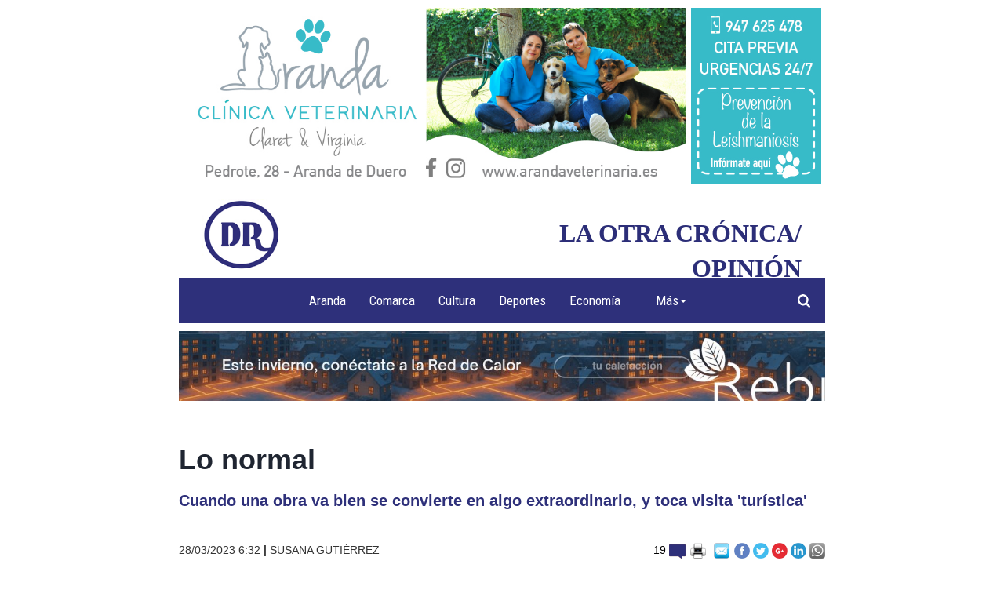

--- FILE ---
content_type: text/html
request_url: https://www.diariodelaribera.net/hemeroteca/la-otra-cronica-opinion/lo-normal/
body_size: 149492
content:

<!DOCTYPE html>
<html>
<head>
<title>Lo normal .- La otra crónica/ Opinión - Hemeroteca - Diario de la Ribera</title>

<meta http-equiv="X-UA-Compatible" content="IE=9" />

<meta http-equiv="Content-Type" content="text/html; charset=iso-8859-1">
<meta http-equiv="X-UA-Compatible" content="IE=edge">
<meta name="viewport" content="width=device-width, initial-scale=1">
<meta name="title" content="Lo normal .- La otra crónica/ Opinión - Hemeroteca - Diario de la Ribera">
<meta name="DC.title" content="Lo normal .- La otra crónica/ Opinión - Hemeroteca - Diario de la Ribera">
<meta name="keywords" content="aranda de duero noticias actualidad ribera Burgos denominaci&oacute;n de origen vino vi&ntilde;edos cordero lechazo IGP consejo regulador Roa Castilla Le&oacute;n r&iacute;o fiestas toros">
<meta name="description" content="Diario de la ribera, el peri&oacute;dico digital lider de Aranda de Duero y de la Ribera del Duero. Noticias y actualidad. Todo lo que ocurre en Aranda de Duero y su comarca con fotos y v&iacute;deos.">
<meta name="resource-type" content="Document">
<meta http-equiv="Pragma" content="cache">
<meta name="Revisit" content="2 days">
<META NAME="SUBJECT" CONTENT="aranda de duero noticias actualidad ribera Burgos denominaci&oacute;n de origen vino vi&ntilde;edos cordero lechazo IGP consejo regulador Roa Castilla Le&oacute;n r&iacute;o fiestas toros">
<meta name="date" content="2017-02-16">
<meta name="robots" content="all">
<meta name="GOOGLEBOT" content="index, follow, all">
<meta name="author" content="Diario de la Ribera">
<meta name="copyright" content="Copyright 2012-2026 por Diario de la Ribera. Todos los derechos reservados.">
<meta name="robots" content="INDEX,FOLLOW">
<meta name="revisit-after" content="2 days">
<meta name="reply-to" content="Diario de la Ribera">
<meta name="company" content="Diario de la Ribera">
<meta name="organization" content="Diario de la Ribera">
<meta name="document-class" content="Published">
<meta name="generator" content="Diario de la Ribera">
<meta name="Origen" content="Diario de la Ribera">
<meta name="document-classification" content="Diario de la Ribera">
<meta name="document-type" content="Public">
<meta name="document-rating" content="General">
<meta name="document-distribution" content="Global">
<meta name="Abstract" content="aranda de duero noticias actualidad ribera Burgos denominaci&oacute;n de origen vino vi&ntilde;edos cordero lechazo IGP consejo regulador Roa Castilla Le&oacute;n r&iacute;o fiestas toros">
<meta name="lang" content="ES">
<meta name="Language" content="ES">
<meta http-equiv="Content-language" content="ES">
<meta name="locality" content="Burgos, Espa&ntilde;a">
<meta name="Publisher" content="Diario de la Ribera">
<meta name="Publisher-Email" content="Diario de la Ribera">
<meta name="Placename" content="Burgos, Espa&ntilde;a">
<meta name="Contributors" content="MultiMedia Team">

<meta content='https://www.diariodelaribera.net/imagenes/noticiasRS/comisaria-local_RS.jpg' property='og:image'/>

<meta content="Lo normal .- Diario de la Ribera" property="og:title"/>
<meta content="https://www.diariodelaribera.net/hemeroteca/la-otra-cronica-opinion/lo-normal/" property="og:url"/>
<meta content="website" property="og:type"/>
<meta content='Diario de la ribera, el peri&oacute;dico digital lider de Aranda de Duero y de la Ribera del Duero. Noticias y actualidad. Todo lo que ocurre en Aranda de Duero y su comarca con fotos y v&iacute;deos.' property='og:description'/>
<meta name="twitter:card" content="summary_large_image">
<meta name="twitter:site" content="@Diario_Ribera">
<meta name="twitter:title" content="Lo normal">
<meta name="twitter:description" content="Diario de la ribera, el peri&oacute;dico digital lider de Aranda de Duero y de la Ribera del Duero. Noticias y actualidad. Todo lo que ocurre en Aranda de Duero y su comarca con fotos y v&iacute;deos.">

<meta name="twitter:image" content="https://www.diariodelaribera.net/imagenes/noticiasRS/comisaria-local_RS.jpg">

<meta name="Ribera del Duero" content="Ribera del Duero">

<meta name="Aranda de Duero" content="Aranda de Duero">

<meta name="Aranda" content="Aranda">

<meta name="Arandina" content="Arandina">
<script type="application/ld+json">
{
  "@context" : "http://schema.org",
  "@type" : "LocalBusiness",
  "additionalType": "Periódico Local",
  "name" : "Diario de la Ribera",
  "image" : "https://www.diariodelaribera.net/imagenes/logoDRpeque.jpg",
  "telephone" : "+34 947 50 83 93",
  "email" : "diariodelaribera@grupodr.com",
  "address" : {
    "@type" : "PostalAddress",
    "streetAddress" : "Crta/ Valladolid, 4 Bajo",
    "addressLocality" : "Aranda de Duero",
    "addressRegion" : "Burgos",
    "addressCountry" : "ESPA&Ntilde;A",
    "postalCode" : "09400"
  }
}
</script>
<script>
  (function(i,s,o,g,r,a,m){i['GoogleAnalyticsObject']=r;i[r]=i[r]||function(){
  (i[r].q=i[r].q||[]).push(arguments)},i[r].l=1*new Date();a=s.createElement(o),
  m=s.getElementsByTagName(o)[0];a.async=1;a.src=g;m.parentNode.insertBefore(a,m)
  })(window,document,'script','https://www.google-analytics.com/analytics.js','ga');

  ga('create', 'UA-102312226-2', 'auto');
  ga('send', 'pageview');

</script>


<script>function loadScript(a){var b=document.getElementsByTagName("head")[0],c=document.createElement("script");c.type="text/javascript",c.src="https://tracker.metricool.com/resources/be.js",c.onreadystatechange=a,c.onload=a,b.appendChild(c)}loadScript(function(){beTracker.t({hash:"f4d657767d6e619354d3ce214543cd24"})});</script>


<!-- Google tag (gtag.js) -->
<script async src="https://www.googletagmanager.com/gtag/js?id=G-V8D0YPFNZ7"></script>
<script>
  window.dataLayer = window.dataLayer || [];
  function gtag(){dataLayer.push(arguments);}
  gtag('js', new Date());

  gtag('config', 'G-V8D0YPFNZ7');
</script>
<link rel="canonical" href="https://www.diariodelaribera.net/hemeroteca/la-otra-cronica-opinion/lo-normal/" />
<link href='https://fonts.googleapis.com/css?family=Open+Sans:300italic,400italic,600italic,700italic,800italic,400,300,600,700,800' rel='stylesheet' type='text/css'>
<link href='https://fonts.googleapis.com/css?family=Roboto+Slab:400,700,300' rel='stylesheet' type='text/css'>
<link href='https://fonts.googleapis.com/css?family=Ubuntu:300,400,700,400italic,700italic' rel='stylesheet' type='text/css'>


<link href="/css/bootstrap.css" rel="stylesheet" type="text/css">
<link href="/estilos.css" rel="stylesheet" type="text/css">

	<!-- Add fancyBox main JS and CSS files -->
	<script type="text/javascript" src="/fancyBox/lib/jquery-1.9.0.min.js"></script>
	<script type="text/javascript" src="/fancyBox/source/jquery.fancybox.js"></script>
	<link rel="stylesheet" type="text/css" href="/fancyBox/source/jquery.fancybox.css" media="screen" />

	<script type="text/javascript">
		$(document).ready(function() {
			$('.fancybox').fancybox();	
			
			$('.fancyboxDNS').fancybox({
				maxWidth	: 800,
				maxHeight	: 300,
				height		: '100%'
			});	
			$('.fancyboxAmigo').fancybox({
				maxWidth	: 650,
				maxHeight	: 650,
				width		: '100%',
				height		: '100%',
				autoSize    : true,
            	autoScale   : true
				
			});	
			
			
			$('.fancyboxEnviarDatos').fancybox({
				//maxWidth	: 441,
				//minHeight	: 444,
				maxWidth	: 430,
				minHeight	: 330, 
				maxHeight	: 330,
				width		: '100%',
				height		: '100%',
				autoSize    : true,
            	autoScale   : true
			});		
		});
	</script>
	<style type="text/css">
		.fancybox-custom .fancybox-skin {
			box-shadow: 0 0 50px #222;
		}
	</style>


<!--<script type="text/javascript" language="javascript" src="/js/jquery.js"></script>-->
<script type="text/javascript" language="javascript" src="/js/bootstrap.min.js"></script>
<script src="/lightbox2/js/lightbox.js"></script>
<link href="/lightbox2/css/lightbox.css" rel="stylesheet" />
<script type="text/javascript" src="/html5gallery/html5gallery.js"></script>

<script defer id="videoo-library" data-cfasync="false" data-id="f0ad17b0df33103bb882b4d71bfcf8696e939433333d3624584004db37f89966" src="https://static.videoo.tv/f0ad17b0df33103bb882b4d71bfcf8696e939433333d3624584004db37f89966.js"></script>

<script src="/js/jsFacebook.js"  type="text/javascript"></script>


<script type="text/javascript">
/* <![CDATA[ */
$(function() {
	navegadorWebVersion = navigator.appVersion
	if (navegadorWebVersion.indexOf("IE 8.0") == -1){
	
		var input = document.createElement("input");
		if(('placeholder' in input)==false) { 
			$('[placeholder]').focus(function() {
				var i = $(this);
				if(i.val() == i.attr('placeholder')) {
					i.val('').removeClass('placeholder');
					if(i.hasClass('password')) {
						i.removeClass('password');
						this.type='password';
					}			
				}
			}).blur(function() {
				var i = $(this);	
				if(i.val() == '' || i.val() == i.attr('placeholder')) {
					if(this.type=='password') {
						i.addClass('password');
						this.type='text';
					}
					i.addClass('placeholder').val(i.attr('placeholder'));
				}
			}).blur().parents('form').submit(function() {
				$(this).find('[placeholder]').each(function() {
					var i = $(this);
					if(i.val() == i.attr('placeholder'))
						i.val('');
				})
			});
		}
	
	}
});
/* ]]> */
</script> <script type="text/javascript" src="/js/jquery.cookie.js"></script>

<!-- Quantcast Choice. Consent Manager Tag v2.0 (for TCF 2.0) -->
<script type="text/javascript" async=true>
(function() {
  var host = window.location.hostname;
  var element = document.createElement('script');
  var firstScript = document.getElementsByTagName('script')[0];
  var url = 'https://cmp.quantcast.com'
    .concat('/choice/', 'sHG97_3ZYZfLx', '/', host, '/choice.js?tag_version=V2');
  var uspTries = 0;
  var uspTriesLimit = 3;
  element.async = true;
  element.type = 'text/javascript';
  element.src = url;

  firstScript.parentNode.insertBefore(element, firstScript);

  function makeStub() {
    var TCF_LOCATOR_NAME = '__tcfapiLocator';
    var queue = [];
    var win = window;
    var cmpFrame;

    function addFrame() {
      var doc = win.document;
      var otherCMP = !!(win.frames[TCF_LOCATOR_NAME]);

      if (!otherCMP) {
        if (doc.body) {
          var iframe = doc.createElement('iframe');

          iframe.style.cssText = 'display:none';
          iframe.name = TCF_LOCATOR_NAME;
          doc.body.appendChild(iframe);
        } else {
          setTimeout(addFrame, 5);
        }
      }
      return !otherCMP;
    }

    function tcfAPIHandler() {
      var gdprApplies;
      var args = arguments;

      if (!args.length) {
        return queue;
      } else if (args[0] === 'setGdprApplies') {
        if (
          args.length > 3 &&
          args[2] === 2 &&
          typeof args[3] === 'boolean'
        ) {
          gdprApplies = args[3];
          if (typeof args[2] === 'function') {
            args[2]('set', true);
          }
        }
      } else if (args[0] === 'ping') {
        var retr = {
          gdprApplies: gdprApplies,
          cmpLoaded: false,
          cmpStatus: 'stub'
        };

        if (typeof args[2] === 'function') {
          args[2](retr);
        }
      } else {
        if(args[0] === 'init' && typeof args[3] === 'object') {
          args[3] = Object.assign(args[3], { tag_version: 'V2' });
        }
        queue.push(args);
      }
    }

    function postMessageEventHandler(event) {
      var msgIsString = typeof event.data === 'string';
      var json = {};

      try {
        if (msgIsString) {
          json = JSON.parse(event.data);
        } else {
          json = event.data;
        }
      } catch (ignore) {}

      var payload = json.__tcfapiCall;

      if (payload) {
        window.__tcfapi(
          payload.command,
          payload.version,
          function(retValue, success) {
            var returnMsg = {
              __tcfapiReturn: {
                returnValue: retValue,
                success: success,
                callId: payload.callId
              }
            };
            if (msgIsString) {
              returnMsg = JSON.stringify(returnMsg);
            }
            if (event && event.source && event.source.postMessage) {
              event.source.postMessage(returnMsg, '*');
            }
          },
          payload.parameter
        );
      }
    }

    while (win) {
      try {
        if (win.frames[TCF_LOCATOR_NAME]) {
          cmpFrame = win;
          break;
        }
      } catch (ignore) {}

      if (win === window.top) {
        break;
      }
      win = win.parent;
    }
    if (!cmpFrame) {
      addFrame();
      win.__tcfapi = tcfAPIHandler;
      win.addEventListener('message', postMessageEventHandler, false);
    }
  };

  makeStub();

  var uspStubFunction = function() {
    var arg = arguments;
    if (typeof window.__uspapi !== uspStubFunction) {
      setTimeout(function() {
        if (typeof window.__uspapi !== 'undefined') {
          window.__uspapi.apply(window.__uspapi, arg);
        }
      }, 500);
    }
  };

  var checkIfUspIsReady = function() {
    uspTries++;
    if (window.__uspapi === uspStubFunction && uspTries < uspTriesLimit) {
      console.warn('USP is not accessible');
    } else {
      clearInterval(uspInterval);
    }
  };

  if (typeof window.__uspapi === 'undefined') {
    window.__uspapi = uspStubFunction;
    var uspInterval = setInterval(checkIfUspIsReady, 6000);
  }
})();
</script>
<!-- End Quantcast Choice. Consent Manager Tag v2.0 (for TCF 2.0) -->




<!-- código Google AdSense -->
<script async src="https://pagead2.googlesyndication.com/pagead/js/adsbygoogle.js?client=ca-pub-6565927891578312" crossorigin="anonymous"></script>


<!-- código Google AdSense -->
<script async src="https://pagead2.googlesyndication.com/pagead/js/adsbygoogle.js?client=ca-pub-6402363418182555" crossorigin="anonymous"></script>
<meta name="google-adsense-account" content="ca-pub-6402363418182555">



</head>

<style>
.noticia img {
/*display:block;
width:100%;
height:auto;*/
}
.txtSloganPortada a{
	/*color: #565656;*/
	color: #0905ff;
}
</style>
<body>


 
  <div class="contenedorGeneral">
  
  <div class="col-xs-12" style="background-color:#FFFFFF; " > 
     <!-- deportes -->
      <div class="col-xs-0 col-sm-1 col-md-2" id="loslateralesdelawebI1"></div>
  		<div class="col-xs-12 col-sm-10 col-md-8" id="lapartecentraldelaweb1">
        
        
  
  
        <!--banner seccion cabecera con o sin video --> 
         
   <div class="container-fluid" >  
        <div class="row" style="    margin-left: 5px;    margin-right: 5px;">
        	<div class="col-xs-12"  style="padding-left:0px; padding-right:0px">
				<div class=" containerMargen"  id="bannercabeceravideo"> 
                		<div class="row">
                        	
							 
                                 <a href="/clickSeccionesCabecera.asp?cod=283&sec=15" target="_blank">
                                 
                             
                             
                                 <div class="col-xs-12 col-md-12"  style="padding:0px"><img src="/imagenes/bannerSecciones/cabecera_1200x330.jpg" class="img-responsive" style="max-height:329.06px" alt="Banner Sección"></div>
                             
                             	</a>
							 
                            
                             
                             </div>     
            	</div>
            </div>
      </div>
    </div>     
    
    
    
    <div class="rowHeader" id="cabeceraPC" style="display:none">




<div class="container-fluid" style="background:#FFFFFF;">


  <div class="container-fluid" >  
        <div class="row">
        	<div class="col-xs-12">
				<div class="containerMargen" > 
                		<div class="row" id="logoCabeceraPC" style="display:block;">
                        		<div class="col-xs-6" align="left">
                                <div align="left"><a href="/"><img src="/imagenes/logoDRpeque1.jpg" alt="logo Diario de la Ribera" name="imgLogo" width="99" height="90" border="0"  class="img-responsive" id="imgLogo" style="min-height: 50px;max-height: 90px; max-width:99px;" /></a></div>
                      	  		</div>
                                
                             <div class="col-xs-6 titulosportadaseccion" align="left">
                                <div align="right">La otra crónica/ Opinión</div>
                             </div>
                        </div>     
            	</div>
            </div>
      </div>
    </div>  
    
     <div class="row">
            <div class="col-xs-12 navegador" align="center">
				<div class=" containerMargen"  style="margin: 0px;"> 
                		<div class="row">
                        	<div class="col-xs-0  col-sm-0 col-md-1" ></div>
                             <div class="col-xs-10 col-md-10" id="header_menu" ><link href="https://fonts.googleapis.com/css?family=Roboto+Condensed&display=swap" rel="stylesheet">
<script>
$().ready(function(){ 
 	var dispositivo = navigator.userAgent.toLowerCase();
	if( dispositivo.search(/iphone|ipod|ipad|Opera Mini|IEMobile|BlackBerry|android/) == -1 ){ 
	
		$('.dropdown').hover(function() {
			if (!($(this).hasClass('open'))) {
				//$('.dropdown-toggle', this).trigger('click');
				$(this).addClass('open');
			}
		}, function() {
			if ($(this).hasClass('open')) {
				//$('.dropdown-toggle', this).trigger('click');
				$(this).removeClass('open');
			}
		});
	
	}		
	$("#menumas").css("display","none");
	
	
	$('#menumasabrir').click(function() {
		$("#menumas").css("display","block");
		$("#menumasabrir").css("display","none");
		$("#menucerrar").css("display","block");
		$(".muchomas").addClass("fondoazulmenu");
	});	
	$('#menucerrar').click(function() {
		$("#menumas").css("display","none");
		$("#menumasabrir").css("display","block");
		$("#menucerrar").css("display","none");+
		$(".muchomas").removeClass("fondoazulmenu");
	});	
			
});
</script>

<nav class="navbar navbar-default" role="navigation">  
  <div class="container-fluid containerN">
    <div class="navbar-header">
      <button type="button" class="navbar-toggle" data-toggle="collapse" data-target="#bs-example-navbar-collapse-1" id="botonmenu">
        <span class="sr-only">Toggle navigation</span>
        <span class="icon-bar"></span>
        <span class="icon-bar"></span>
        <span class="icon-bar"></span>
      </button>
      <a class="navbar-brand" href="#" data-toggle="collapse" data-target="#bs-example-navbar-collapse-1"></a>
    </div> 

    <div class="collapse navbar-collapse" id="bs-example-navbar-collapse-1" align="center">
      <ul class="nav navbar-nav">
            
        <!--<li class=""><a href="/" class="linkNavBar">Inicio</a></li>-->
        
        <li class=""><a href="/hemeroteca/aranda/" class="linkNavBar">Aranda</a></li>
       
        <li class=""><a href="/hemeroteca/comarca/" class="linkNavBar">Comarca</a></li>
       
        <li class=""><a href="/hemeroteca/cultura/" class="linkNavBar">Cultura</a></li>
       
        <li class=""><a href="/hemeroteca/deportes/" class="linkNavBar">Deportes</a></li>
       
        <li class=""><a href="/hemeroteca/economia/" class="linkNavBar">Economía</a></li>
       
        <li class="dropdown muchomaspeque" style="display:none" >
        	<a href="#" class="linkNavBar dropdown-toggle" data-toggle="dropdown">Más<span class="caret" style="border-top: 4px solid; border-bottom:0px solid"></span></a>
        	<ul class="dropdown-menu" style="background: #f9f9f9;border-top: 4px solid #f0edec; border-bottom:4px solid #999;">         	
            
            	<li class="dropdown-submenu"><a href="/hemeroteca/la-ribera-emprende/" class="linkNavBar">La Ribera... emprende</a></li>
             
            	<li class="dropdown-submenu"><a href="/hemeroteca/la-otra-cronica-opinion/" class="linkNavBar">La otra crónica/ Opinión</a></li>
             
            	<li class="dropdown-submenu"><a href="/hemeroteca/el-comercio-local-a-tu-lado/" class="linkNavBar">El comercio local a tu lado</a></li>
             
            	<li class="dropdown-submenu"><a href="/hemeroteca/roa-en-movimiento/" class="linkNavBar">Roa en movimiento</a></li>
             
            	<li class="dropdown-submenu"><a href="/hemeroteca/salud-y-bienestar/" class="linkNavBar">Salud y Bienestar</a></li>
             
            	<li class="dropdown-submenu"><a href="/hemeroteca/funus-funis/" class="linkNavBar">Funus funis</a></li>
             
            	<li class="dropdown-submenu"><a href="/hemeroteca/no-te-pierdas/" class="linkNavBar">No te Pierdas</a></li>
             
            	<li class="dropdown-submenu"><a href="/hemeroteca/entrevistas-dr/" class="linkNavBar">Entrevistas DR</a></li>
             
            	<li class="dropdown-submenu"><a href="/hemeroteca/castilla-y-leon/" class="linkNavBar">Castilla y León</a></li>
                 
                 <li class="dropdown-submenu"><a href="/fotodenuncia/" class="linkNavBar2">Fotodenuncia</a></li>
                <li class="dropdown-submenu"><a href="/promociones/"  class="linkNavBar2">Escaparateo DR</a></li>
                <li class="dropdown-submenu"><a href="/blog/"  class="linkNavBar2">Blogs</a></li>
                <li class="dropdown-submenu"><a href="/contacto/"  class="linkNavBar2">Contacto</a></li>
                <li class="dropdown-submenu"><a href="/encuestas/"  class="linkNavBar2">Encuestas</a></li>
            </ul>

        </li>
        
        
        
        <li class="dropdown muchomas" style="width:99px">
        	<a href="#" class="linkNavBar dropdown-toggle" data-toggle="dropdown" id="menumasabrir">Más<span class="caret" style="border-top: 4px solid; border-bottom:0px solid"></span></a><a href="#" class="linkNavBar dropdown-toggle" data-toggle="dropdown" id="menucerrar" style="display:none;color: #fff !important;">Cerrar<span > X</span></a>
        	<div class="menumas" id="menumas" style="padding:25px; display:none" align="center">   
            	<div class="container">   
                	<div class="col-xs-12">
                    
                    <div class="row">
                    	<div class="super-menu-title">MÁS SECCIONES</div>
                    </div>
                    <div class="row">    
                        <div style="text-align:left">
                            <ul class="listado_dentro_menu" >
                                      	
                                <li class="dropdown-submenu col-xs-3"><a href="/hemeroteca/la-ribera-emprende/" class="linkNavBar2">La Ribera... emprende</a></li>
                                      	
                                <li class="dropdown-submenu col-xs-3"><a href="/hemeroteca/la-otra-cronica-opinion/" class="linkNavBar2">La otra crónica/ Opinión</a></li>
                                      	
                                <li class="dropdown-submenu col-xs-3"><a href="/hemeroteca/el-comercio-local-a-tu-lado/" class="linkNavBar2">El comercio local a tu lado</a></li>
                                      	
                                <li class="dropdown-submenu col-xs-3"><a href="/hemeroteca/roa-en-movimiento/" class="linkNavBar2">Roa en movimiento</a></li>
                                      	
                                <li class="dropdown-submenu col-xs-3"><a href="/hemeroteca/salud-y-bienestar/" class="linkNavBar2">Salud y Bienestar</a></li>
                                      	
                                <li class="dropdown-submenu col-xs-3"><a href="/hemeroteca/funus-funis/" class="linkNavBar2">Funus funis</a></li>
                                      	
                                <li class="dropdown-submenu col-xs-3"><a href="/hemeroteca/no-te-pierdas/" class="linkNavBar2">No te Pierdas</a></li>
                                      	
                                <li class="dropdown-submenu col-xs-3"><a href="/hemeroteca/entrevistas-dr/" class="linkNavBar2">Entrevistas DR</a></li>
                                      	
                                <li class="dropdown-submenu col-xs-3"><a href="/hemeroteca/castilla-y-leon/" class="linkNavBar2">Castilla y León</a></li>
                             
                            </ul>
                        </div>
                      </div> 
                       
                       <div class="row">    
                        	<div class="super-menu-title" style="padding-top:15PX">OTROS SERVICIOS</div>
                       </div>
                       
                         <div class="row">    
                            <div style="text-align:left">
                                <ul class="listado_dentro_menu" >         	
                                <li class="dropdown-submenu col-xs-3"><a href="/fotodenuncia/" class="linkNavBar2">Fotodenuncia</a></li>
                                <li class="dropdown-submenu col-xs-3"><a href="/calendario/"  class="linkNavBar2">Citas en la Ribera del Duero</a></li>
                                 <li class="dropdown-submenu col-xs-3"><a href="/blog/"  class="linkNavBar2">Blogs</a></li>
                                 <li class="dropdown-submenu col-xs-3"><a href="/contacto/"  class="linkNavBar2">Contacto</a></li>
                                 <li class="dropdown-submenu col-xs-3"><a href="/encuestas/"  class="linkNavBar2">Encuestas</a></li>
                                 <!--<li class="dropdown-submenu col-xs-3"><a href="/promociones/"  class="linkNavBar2">Escaparateo DR</a></li>-->
                               </ul>
                            </div>	
                       </div> 
                       
                       
                    </div>
                </div>    
            </div>
        </li>
       
           
        
      </ul>
    </div>
  </div>
</nav>

</div>
                             <div class="col-xs-1 col-md-1" id="header_buscador">
                             			<div style="float:right;">
                                                <div style="float:left; padding-top: 15px;">
                                                    <img src="/imagenes/btnLupa_blancaP.png" style="width:26px;height:27px;border:none; display:block;" alt="icono lupa buscador" id="btnLupaBuscarBlanca" class="btnLupaBuscar"/>
                                                     <img src="/imagenes/btnLupa_negraP.png" style="width:26px;height:27px;border:none; display:none;" alt="icono lupa buscador" id="btnLupaBuscarNegra" class="btnLupaBuscar"/>
                                                    <div class="buscadorHeader">
                                                        <input type="hidden" value="0" id="contadorBuscador" />
                                                        <div>
                                                            
                                                            <div class="cabeceraBuscadorHeader">
                                                                <span id="txtBuscador" style="margin-left:15px; margin-right:15px;">Buscar en la web</span>
                                                            </div>
                                                            
                                                            <div class="buscadorHeader2">
                                                                
                                                                <form class="form" method="get" id="formBuscador" name="formBuscador"  action="/buscador1.asp">   
                                                                    <div style="height:20px;margin:0px;width:100%;float:left;"></div>
                                                                    
                                                                    <div class="form-group">
                                                                        <div class="col-sm-12">
                                                                          <input name="buscador" type="text" id="buscador" placeholder="Introduce el texto a buscar ..." class="form-control headerLogin_input" style="width:205px; font-size:12px" >
                                                                        </div>
                                                                    </div>  
                                                                    
                                                                    <div style="height:20px;margin:0px;width:100%;float:left;"></div>
                                                                    <div align="center" style="float:left;margin:0px auto;width: 100%;"><input type="submit" class="btn btnBuscar" name="btnBuscar" value="Buscar"></div>
                                                                    <div style="height:20px;margin:0px;width:100%;float:left;"></div>                                        
                                                                </form>
                                                            </div>
                                                        </div>                        
                                                    </div>
                                                </div>            	
                                                <!--<div style="float:left">aquí iban las banderitas...</div>-->
                                            </div>
                                        </div>
                             
                             </div>
                   		</div>
                </div>
            </div>
     </div>   
 </div><div class="rowHeader" id="cabeceraMOVIL" style="display:none">




<div class="container-fluid" style="background:#FFFFFF;">
    
    
     <div class="row">
            <div class="col-xs-12 navegador" align="center">
				<div class="container containerMargen" style=" margin: 0px;"> 
                		<div class="row">
                        	
                              <div class="col-xs-12 " style="padding:0px" >
                                   <table width="100%" border="0" align="center" cellpadding="0" cellspacing="0" style="border:1px solid #e8e5e5;"  >

                                             <tr>
                                            <td><table width="100%" border="0" align="center" cellpadding="0" cellspacing="0"   >
                                                <tr><td style="width:50px"><a href="/"><img src="/imagenes/logoDRpeque1.jpg" alt="logo Diario de la Ribera" name="imgLogoMovil" width="99" height="90" border="0"  class="img-responsive" id="imgLogoMovil" style="min-height: 40px;max-height: 90px; max-width:99px;" /></a></td>
                                                    <td class="titulosportadaseccion" style="padding-left:10px;  text-align: left; font-size:15px!important;">La otra crónica/ Opinión</td>
                                                </tr>
                                                </table>

                                            </td>
                                           
                                            <td class="col-header-buscador" id="header_buscador" style="    width: 36px;    border-left: 1px solid #e8e5e5;    border-right: 1px solid #e8e5e5;  padding-left:10px!important;" >
                                                      <div style="align:right;">
                                                    
                                                    <img src="/imagenes/btnLupa_negraP-2.png" style="width:16px;height:23px;border:none; padding:0px!important;" alt="icono lupa buscador" id="btnLupaBuscarNegra" class="btnLupaBuscarMovil"/>
                                                    <div class="buscadorHeaderMovil" >
                                                        <input type="hidden" value="0" id="contadorBuscadorMovil" />
                                                        <div>
                                                            
                                                            <div class="cabeceraBuscadorHeader">
                                                                <span id="txtBuscador" style="margin-left:15px; margin-right:15px;">Buscar en la web</span>
                                                            </div>
                                                            
                                                            <div class="buscadorHeader2Movil">
                                                                
                                                                <form class="form" method="get" id="formBuscador" name="formBuscador"  action="/buscador1.asp">   
                                                                    <div style="height:20px;margin:0px;width:100%;float:left;"></div>
                                                                    
                                                                    <div class="form-group">
                                                                        <div class="col-sm-12">
                                                                          <input name="buscadorMovil" type="text" id="buscadorMovil" placeholder="Introduce el texto a buscar ..." class="form-control headerLogin_input" style="width:205px; font-size:12px" >
                                                                        </div>
                                                                    </div>  
                                                                    
                                                                    <div style="height:20px;margin:0px;width:100%;float:left;"></div>
                                                                    <div align="center" style="float:left;margin:0px auto;width: 100%;"><input type="submit" class="btn btnBuscar" name="btnBuscar" value="Buscar"></div>
                                                                    <div style="height:20px;margin:0px;width:100%;float:left;"></div>                                        
                                                                </form>
                                                            </div>
                                                        </div>                        
                                                    </div>
                                                </div>


                                            </td>
                                            <td  align="center" style="text-align:center; width:36px; pa" id="header_menu"><link href="https://fonts.googleapis.com/css?family=Roboto+Condensed&display=swap" rel="stylesheet">
<script>
$().ready(function(){ 
 	var dispositivo = navigator.userAgent.toLowerCase();
	if( dispositivo.search(/iphone|ipod|ipad|Opera Mini|IEMobile|BlackBerry|android/) == -1 ){ 
	
		$('.dropdown').hover(function() {
			if (!($(this).hasClass('open'))) {
				//$('.dropdown-toggle', this).trigger('click');
				$(this).addClass('open');
			}
		}, function() {
			if ($(this).hasClass('open')) {
				//$('.dropdown-toggle', this).trigger('click');
				$(this).removeClass('open');
			}
		});
	
	}		
	$("#menumasMovil").css("display","none");
	
	
	$('#menumasabrir').click(function() {
		$("#menumasMovil").css("display","block");
		$("#menumasabrirMovil").css("display","none");
		$("#menucerrarMovil").css("display","block");
		$(".muchomasMovil").addClass("fondoazulmenu");
	});	
	$('#menucerrar').click(function() {
		$("#menumasMovil").css("display","none");
		$("#menumasabrirMovil").css("display","block");
		$("#menucerrarMovil").css("display","none");+
		$(".muchomasMovil").removeClass("fondoazulmenu");
	});	
			
});
</script>

<nav class="navbar navbar-default" role="navigation">  
  <div class="container-fluid containerN">
    <!--<div class="navbar-header">
      <button type="button" class="navbar-toggle botonmenuMovil" data-toggle="collapse" data-target="#bs-example-navbar-collapse-1" id="botonmenu" >
        <span class="sr-only">Toggle navigation</span>
        <span class="icon-bar"></span>
        <span class="icon-bar"></span>
        <span class="icon-bar"></span>
      </button>
      <a class="navbar-brand" href="#" data-toggle="collapse" data-target="#bs-example-navbar-collapse-1"></a>
    </div> -->
      <img src="/imagenes/menumovil.png" width="21" height="18" class="botonmenuMovil" style="margin-right: 6px; cursor:pointer" onclick="abrirmovil();"/>

    <div class="collapse navbar-collapse" id="bs-example-navbar-collapse-1" align="center">
      <ul class="nav navbar-nav">
            
        <!--<li class=""><a href="/" class="linkNavBar">Inicio</a></li>-->
        
        <li class=""><a href="/hemeroteca/aranda/" class="linkNavBar">Aranda</a></li>
       
        <li class=""><a href="/hemeroteca/comarca/" class="linkNavBar">Comarca</a></li>
       
        <li class=""><a href="/hemeroteca/cultura/" class="linkNavBar">Cultura</a></li>
       
        <li class=""><a href="/hemeroteca/deportes/" class="linkNavBar">Deportes</a></li>
       
        <li class=""><a href="/hemeroteca/economia/" class="linkNavBar">Economía</a></li>
       
        <li class="dropdown muchomaspequeMovil" id="muchomaspequeMovil1" style="display:none" >
        	<a href="#" class="linkNavBar dropdown-toggle" data-toggle="dropdown">Más<span class="caret" style="border-top: 4px solid; border-bottom:0px solid"></span></a>
        	<ul class="dropdown-menu" style="background: #f9f9f9;border-top: 4px solid #f0edec; border-bottom:4px solid #999;">         	
            
            	<li class="dropdown-submenu"><a href="/hemeroteca/la-ribera-emprende/" class="linkNavBar">La Ribera... emprende</a></li>
             
            	<li class="dropdown-submenu"><a href="/hemeroteca/la-otra-cronica-opinion/" class="linkNavBar">La otra crónica/ Opinión</a></li>
             
            	<li class="dropdown-submenu"><a href="/hemeroteca/el-comercio-local-a-tu-lado/" class="linkNavBar">El comercio local a tu lado</a></li>
             
            	<li class="dropdown-submenu"><a href="/hemeroteca/roa-en-movimiento/" class="linkNavBar">Roa en movimiento</a></li>
             
            	<li class="dropdown-submenu"><a href="/hemeroteca/salud-y-bienestar/" class="linkNavBar">Salud y Bienestar</a></li>
             
            	<li class="dropdown-submenu"><a href="/hemeroteca/funus-funis/" class="linkNavBar">Funus funis</a></li>
             
            	<li class="dropdown-submenu"><a href="/hemeroteca/no-te-pierdas/" class="linkNavBar">No te Pierdas</a></li>
             
            	<li class="dropdown-submenu"><a href="/hemeroteca/entrevistas-dr/" class="linkNavBar">Entrevistas DR</a></li>
             
            	<li class="dropdown-submenu"><a href="/hemeroteca/castilla-y-leon/" class="linkNavBar">Castilla y León</a></li>
                 
                 <li class="dropdown-submenu"><a href="/fotodenuncia/" class="linkNavBar2">Fotodenuncia</a></li>
                <li class="dropdown-submenu"><a href="/calendario/"  class="linkNavBar2">Citas en la Ribera del Duero</a></li>
                <li class="dropdown-submenu"><a href="/blog/"  class="linkNavBar2">Blogs</a></li>
                <li class="dropdown-submenu"><a href="/contacto/"  class="linkNavBar2">Contacto</a></li>
                <li class="dropdown-submenu"><a href="/encuestas/"  class="linkNavBar2">Encuestas</a></li>
                <!--<li class="dropdown-submenu"><a href="/promociones/"  class="linkNavBar2">Escaparateo DR</a></li>-->
            </ul>

        </li>
        
        
        
        
       
           
        
      </ul>
    </div>
  </div>
</nav>
<script>
  
    function abrirmovil(){
        
        if ( $(".collapse").css("display")=="block"){
      
                document.getElementById("muchomaspequeMovil1").style.display = "none";
                $(".collapse").css("display","none");
            } else {
       
                document.getElementById("muchomaspequeMovil1").style.display = "block";
                $(".collapse").css("display","block");
             }

    }

</script>
</td>

                                             </tr>
                                       </table>



                              </div>
                           
                             
                             </div>
                   		</div>
                </div>
            </div>
     </div>   
<style>
    .navbar-toggle {
            right: -8px;
            margin: 0px ;
            position: relative;
            vertical-align:middle;
            text-align:center;
             margin-top: 9px;
        }
        .containerN{
                padding-right: 0px;
    padding-left: 0px;

        }
        .navbar-collapse{
            right:14px;
        }

</style>
 </div>
    
   
   
     </div>
     <div class="col-xs-0 col-sm-1 col-md-2" id="loslateralesdelawebD1"></div>
     </div>
     
     
     
    
     <div class="col-xs-0 col-sm-1 col-md-2" id="loslateralesdelawebI"></div>
  		<div class="col-xs-12 col-sm-10 col-md-8" id="lapartecentraldelaweb">
        
        
    
    
 
  	 
        <!--banner seccion cabecera con o sin video --> 
        
    <div class="container-fluid" >  
        <div class="row">
        	<div class="col-xs-12">
				<div class=" containerMargen" > 
                		<div class="row">
                            <div class="col-xs-12 col-md-12"  style="padding:0px" align="center">
								
                                                <a href="/clickSecciones1.asp?cod=518&sec=15" target="_blank">
                                                
                                         <img src="/imagenes/bannerSecciones/_BANNER-2025-(1200-x-130-px)-Diario-de-la-Ribera.jpg" class="img-responsive" alt="Banner Sección">
										 
                                             </a>
                                         
                            </div>
                        </div>     
            	</div>
            </div>
      </div>
    </div>
     
    
    
    
    <div class="container-fluid" >  
        <div class="row">
        	<div class="col-xs-12">
				<div class=" containerMargen" >  
                		<div class="row" style=" padding-top:15px; padding-bottom:15px">
                        
                                 <div class="col-xs-12 col-sm-12 col-md-12 colIzquierda" style="padding-right:0px">
                                 
                                    	 <div class="titSloganPortada">
                                         <h1>Lo normal</h1></div>
                                       
                                 		 <div class="subTitSloganPortada"><h3>Cuando una obra va bien se convierte en algo extraordinario, y toca visita &#39;tur&iacute;stica&#39;</h3></div>
                                         <div style="border-top:1px solid #2c2e78;line-height:1px; height:1px"></div>
                                   		 <div class="row" style="padding:15px">
                                         	
                                         		 <div class="col-xs-12 col-sm-8 col-md-8 colIzquierda" style=" float:left;">28/03/2023 6:32 <strong>|</strong> SUSANA GUTIÉRREZ 
                                                          
                                                  </div>
                                                 <div class="col-xs-12 col-sm-4 col-md-4 colDerecha">
                                                 
                                                 		<div style="width:20px;float:right" class="WhatsAppOFF"><img src="/imagenes/whatsappOFF.png" width="20" height="20" border="0" alt="WhatsApp"></div>
                                                        <div style="width:20px;float:right;display:none" class="WhatsAppON"><a href="whatsapp://send?text=Lo normal%20-%20https://www.diariodelaribera.net/hemeroteca/la-otra-cronica-opinion/lo-normal/"><img src="/imagenes/whatsappON.png" width="20" height="20" border="0" alt="WhatsApp"></a></div>
                                                        <div style="width:20px;float:right;margin-right:4px"><a href="http://www.linkedin.com/shareArticle?url=https://www.diariodelaribera.net/hemeroteca/la-otra-cronica-opinion/lo-normal/" onClick="javascript:window.open(this.href,'', 'menubar=no,toolbar=no,resizable=yes,scrollbars=yes,height=600,width=800');return false;"><img  id="compartir_linkedin" src="/imagenes/compartir_linkedinOn.png" width="20" height="20" border="0" alt="Linkedin"></a></div>
                                                        <div style="width:20px;float:right;margin-right:4px"><a href="https://plus.google.com/share?url={https://www.diariodelaribera.net/hemeroteca/la-otra-cronica-opinion/lo-normal/}" onClick="javascript:window.open(this.href,'', 'menubar=no,toolbar=no,resizable=yes,scrollbars=yes,height=600,width=800');return false;"><img  id="compartir_google" src="/imagenes/compartir_googleOn.png" width="20" height="20" border="0" alt="Google +"></a></div>
                                                        <div style="width:20px;float:right;margin-right:4px"><a href="http://twitter.com/share?url=https://www.diariodelaribera.net/hemeroteca/la-otra-cronica-opinion/lo-normal/&amp;text=Lo normal" onClick="javascript:window.open(this.href,'', 'menubar=no,toolbar=no,resizable=yes,scrollbars=yes,height=600,width=800');return false;"><img id="compartir_twitter" src="/imagenes/compartir_twitterOn.png" width="20" height="20" border="0" alt="Twitter"></a></div>
                                                   <div style="width:20px;float:right;margin-right:4px"><a href="http://www.facebook.com/sharer.php?u=https://www.diariodelaribera.net/hemeroteca/la-otra-cronica-opinion/lo-normal/" onClick="javascript:window.open(this.href,'', 'menubar=no,toolbar=no,resizable=yes,scrollbars=yes,height=600,width=800');return false;"><img id="compartir_face" src="/imagenes/compartir_faceOn.png" width="20" height="20" border="0" alt="Facebook"></a></div>
                                                   
                                                   <div style="float:right;width:20px;margin-right:6px; margin-left:6px"><a href="/enviarNoticia.asp?cod=34300&sec=15" class="fancyboxAmigo fancybox.iframe"><img id="enviar" src="/imagenes/sobre.jpg" width="20" height="20" border="0" alt="Enviar"></a></div>
                                                   
                                               	
                                                             <div style="float:right;width:20px;margin-right:4px"><a href="/imprimirNoticia.asp?cod=34300" class="fancyboxImprime fancybox.iframe"><img id="imprimir" src="/imagenes/Image-05.png" width="20" height="20" border="0" alt="Imprimir"></a></div>
                                                            
                                               	   <div style="width:auto;float:right;margin-right:6px"><a href="#comenta" >19&nbsp;<img src="/imagenes/comentariosAzul32.png" name="comentarios" 0 height="20" border="0" id="comentarios" style="padding-top:2px" alt="Comentarios"></a></div>
                                                            
                                                   	
                                                          
                                                 </div>
                                         </div>
                                          <div style="border-bottom:1px solid #2c2e78; line-height:1px; height:1px"></div>
                                        
                                         <div class="col-xs-12 col-sm-9 col-md-9 colIzquierda">
                                                <div class="txtSloganPortada" style="padding-bottom:20px;"><h4>
                                                
                                                 
                                                            <div align="center"><img src="/imagenes/noticias/comisaria-local.jpg" class="img-responsive"  border="0" style="padding-bottom:20px" alt="Foto Noticia" ></div>
                                                            
                                                  
                                                    
                                                    <p style="padding-bottom:15px"></p>
                                                    
                                                   
                                                    
                                                      
                                                 
                                                   <!--<div style="padding-top:15px" ><=replace(replace(replace(replace(texto,"</p>","</p><script>function a(r){try{for(;r.parent&&r!==r.parent;)r=r.parent;return r}catch(r){return null}}var n=a(window);if(n&&n.document&&n.document.body){var s=document.createElement('script');s.setAttribute('data-gdpr-applies', '${gdpr}');s.setAttribute('data-consent-string', '${gdpr_consent}');s.src='https://static.sunmedia.tv/integrations/3ccfdf82-de40-4433-84c3-2b39cbababf6/3ccfdf82-de40-4433-84c3-2b39cbababf6.js',s.async=!0,n.document.body.appendChild(s)}</script>", 1, 1),"[galeriaBD]",contenidoGaleria),"[galeria2BD]", contenidoGaleria2),"[NoticiasRelacionadas]", noticiasRelac)%></div>-->
                                                    <div style="padding-top:15px" ><p>El 5&nbsp;de octubre de 2022, nos llevaron a la primera visita &#39;tur&iacute;stica&#39; a las obras de la nueva comisaria de Polic&iacute;a Local. Un tour que no se entend&iacute;a muy bien porque, entonces, quedaba un a&ntilde;o todav&iacute;a para terminar las obras. Casi seis meses despu&eacute;s, en la jornada de ayer, completamos la segunda visita a las instalaciones. Todav&iacute;a quedan algunos meses, en concreto&nbsp;tres, para que esa Comisar&iacute;a sea una realidad. La ruta guiada lleva a varias conclusiones. <strong>Una de ellas es que cuando una obra va bien, es noticia. Algo que debiera ser habitual y l&oacute;gico, aqu&iacute; se convierte en novedad.</strong> Un hecho singular del que se quiere sacar rendimiento. El d&iacute;a 3 de abril, se convocan las elecciones municipales, y a partir del d&iacute;a siguiente est&aacute;n prohibidas inauguraciones y artima&ntilde;as propagand&iacute;sticas (a pesar de eso, siempre puede haber alguna escondida). <strong>En la visita, se habla del presente, pero no del pasado negro de esa instalaci&oacute;n, que fue responsabilidad de quienes hoy pasean victoriosos por lo que ser&aacute; la nueva sede de la Polic&iacute;a Local.</strong> Recuerdo que fue justo hace cuatro a&ntilde;os, cuando con los mismos fines propagand&iacute;sticos, nos convocaron a ver un comienzo acelerado y atropellado (tambi&eacute;n por tema de urnas) de unas obras encargadas a otra empresa, que luego (una vez pasadas las elecciones de 2019) estuvieron paralizadas de forma vergonzosa durante tres a&ntilde;os.</p><script>function a(r){try{for(;r.parent&&r!==r.parent;)r=r.parent;return r}catch(r){return null}}var n=a(window);if(n&&n.document&&n.document.body){var s=document.createElement("script");s.setAttribute("data-gdpr-applies", "${gdpr}");s.setAttribute("data-consent-string", "${gdpr_consent}");s.src="https://static.sunmedia.tv/integrations/3ccfdf82-de40-4433-84c3-2b39cbababf6/3ccfdf82-de40-4433-84c3-2b39cbababf6.js",s.async=!0,n.document.body.appendChild(s)}</script>

<p>Desde luego, una vez m&aacute;s, la ceguera pol&iacute;tica pretende menospreciar a la inteligencia ciudadana, intentando &ldquo;vender&rdquo; como logros, asuntos que se han convertido en culebrones<strong>. La estrategia es intentar trasladar a la opini&oacute;n p&uacute;blica que hacer algo bien es noticia o logro, cuando debiera ser una obligaci&oacute;n.</strong> No recuerdo haber realizado visitas guiadas en los &uacute;ltimos quince meses a las obras de la Avenida Castilla. <strong>Rutas pol&iacute;ticas para mostrarnos, que si por all&iacute; sale un trozo de tuber&iacute;a de amianto rota, si por all&aacute; se han puesto unas tablas que hacen inaccesible la zona.... </strong>Tampoco nos han llevado a recorrer la Avenida de Portugal y sus socavones. O la jaula que han habilitado en el centro de la Glorieta Rosales, o el secarral en el que han convertido el parque General Guti&eacute;rrez... No sigo, no por falta de asuntos que detallar, sino porque no terminar&iacute;a nunca...</p>

<p>Y retornando a la idea de urbanismo que dise&ntilde;a nuestro Ayuntamiento, s<strong>igo sin entender la Oda al asfalto y hormig&oacute;n. En serio. Es incomprensible que en la recuperaci&oacute;n de espacios p&uacute;blicos en Aranda, se huya de zonas verdes, se arrase con los &aacute;rboles sin dar una oportunidad a la replantaci&oacute;n. </strong>Qu&eacute; problema existe con las fuentes, las ornamentales y las funcionales. Con el juego est&eacute;tico y de frescura en verano que dan este tipo de elementos urban&iacute;sticos. Da igual las veces que se pregunte, no encontramos el porqu&eacute;...</p>

<p>Respecto a la iluminaci&oacute;n ornamental en el r&iacute;o Duero, algo no debi&oacute; de convencer, porque en los tiempos en los que estamos,<strong> que se inaugura hasta una baldosa, no se procedi&oacute; a presumir de este proyecto con un acto de relumbr&oacute;n a golpe de bot&oacute;n de encendido, cual Feria de Abri</strong>l. El empecinamiento, las nefastas explicaciones del proyecto, los 100.000 euros,&nbsp;han generado muchas voces contrarias. En el resultado, tampoco hay quorum. A algunos les parece est&eacute;tico, a otros les sobra bastante ne&oacute;n, incluso se echa en falta el reflejo en el agua.&nbsp;&nbsp;En resumen: De eso a que el r&iacute;o parezca rojo color vino...&nbsp;&iexcl;ejem!</p>

<p>Y no puedo dejar pasar estas l&iacute;neas, sin aludir a la declaraci&oacute;n Institucional en la que el Ayuntamiento se posiciona en contra del trayecto elegido para el Corredor Atl&aacute;ntico, que nos deja fuera. <strong>La Corporaci&oacute;n Municipal pide que sea modificado, que se reabra la l&iacute;nea, se dote de presupuestos y que no se levanten las v&iacute;as de la estaci&oacute;n de El Montecillo que est&aacute;n en proceso. Para ello, se han necesitado quince d&iacute;as, QUINCE.</strong> El resto de ayuntamientos&nbsp;, una vez m&aacute;s, nos han ganado de mano...</p>
</div>
                                                    </h4>
                                                    
                                                </div>
                                                
                                                <!-- otras dos noticias relacionadas -->
                                                
                                              <!--  <script defer id="videoo-library" data-id="ba6f163caba9fb09a2af246270710197bf50c2ca7c191fcc9918293e0840df70" data-cfasync="false"  src="https://static.videoo.tv/ba6f163caba9fb09a2af246270710197bf50c2ca7c191fcc9918293e0840df70.js"></script>-->
                                                
                                    <div class='container-fluid' style='padding-top: 0px; text-align:center; border-top:1px solid #d9d9d9; border-bottom:1px solid #d9d9d9; height:auto;margin-bottom: 35px;margin-top: 35px;'  ><div class='row'><div class='col-xs-12 col-md-12' style='padding-left:10px; padding-right:0px;padding-bottom: 10px;padding-top:10px; text-align:left; font-weight:bold; color:#000; font-size:15px; background-color: #ededed;'>NOTICIAS RELACIONADAS</div></div><div class='row' style='background-color: #f7f7f7;'><div class='col-xs-12 col-md-6 colIzquierda' style='padding-bottom: 10px;padding-top:10px;border-top: 1px solid #d9d9d9;padding-left:10px' >	<div class='col-xs-8  colIzquierda'  style='text-align:left'>             <div class='subTitSloganPortada' style='margin-bottom:12px; margin-top:0px'>               <h3 style='margin-top: 0px; font-size:18px; line-height:24px;'><a href='/hemeroteca/la-otra-cronica-opinion/incognitas/' style='color:#000' >Inc&oacute;gnitas</a></h3>            </div>       <div class='numerodecomentarios' >LA OTRA CRÓNICA/ OPINIÓN | 13/01/2026</div>  </div><div class='col-xs-4 colDerecha' ><a href='/hemeroteca/la-otra-cronica-opinion/incognitas/' ><img src='/imagenes/noticias/barrio2023_4.png' class='img-responsive' border='0' alt='Foto Noticia'></a></div></div><div class='col-xs-12 col-md-6 colDerecha' style='padding-bottom: 10px;padding-top:10px;border-top: 1px solid #d9d9d9;padding-right:10px' >	<div class='col-xs-8 colIzquierda' style='text-align:left' >             <div class='subTitSloganPortada' style='margin-bottom:12px; margin-top:0px'>              <h3 style='margin-top: 0px; font-size:18px; line-height:24px'><a href='/hemeroteca/la-otra-cronica-opinion/lafruteria/' style='color:#000' >La fruter&iacute;a </a></h3>            </div>       <div class='numerodecomentarios' >LA OTRA CRÓNICA/ OPINIÓN | 23/12/2025</div>  </div><div class='col-xs-4 colDerecha' ><a href='/hemeroteca/la-otra-cronica-opinion/lafruteria/' ><img src='/imagenes/noticias/IMG_5929(1)(2).jpg' class='img-responsive' border='0' alt='Foto Noticia'></a></div></div></div></div>
                                              
                                                
                                                
                                            <!--<div class="zonaContenido_contenido" style="height:1px; line-height:1px; background-image:url(/imagenes/lineaSubrayadoMenu.png); background-repeat: repeat-x"></div>-->
                                      			 
                                                 <div class="zonaContenido_opinion"> 

<script src="https://www.google.com/recaptcha/api.js" async defer></script>
<script>

var correctCaptcha = function(response) {
	 var v = grecaptcha.getResponse(); /*devuelve null cuando el captcha es incorrecto*/
	 
	 if (v.length != 0) 
	 {
		 document.getElementById("btnEnviarOpinion").disabled = false;
		  document.getElementById("resultado").value=v;
	 } else {
		 alert("Captcha incorrecto.");
	 }
};

function submitForm(){
//	document.getElementById("formRegistroEmail").submit();
}

</script> 

<table width="100%" border="0" cellspacing="0" cellpadding="0" id="comenta">
  
  
  <!-- comentarios -->
  
  <!-- pag y mostrar comentarios -->
  
  <tr>
    <td><table width="100%" border="0" cellspacing="0" cellpadding="0">
        <tr>
          <td height="8"><div style="height:8px;margin:0px">&nbsp;</div></td>
        </tr>
        <tr>
          <td width="100%"><table width="100%" border="0" align="center" cellpadding="0" cellspacing="0" bgcolor="#FFFFFF">
              <tr>
              	<td class="tituloOpinion"><strong>19</strong>&nbsp;Comentarios</td>
              </tr>
              <tr>
                <td><div style="height:2px; background-color:#CCCCCC">&nbsp;</div></td>
              </tr>
              
              
              
              
              <tr>
                <td height="20" style="background:#fff;"><div align="center" >
                    <table width="100%" border="0" cellspacing="0" cellpadding="0">
                      <tr>
                        <td colspan="3"><div style="height:16px;margin:0px">&nbsp;</div></td>
                      </tr>
                      <tr>
                        <td width="15">&nbsp;</td>
                        <td>
                        	<table width="100%" border="0" cellspacing="0" cellpadding="0">
                              <tr>
                                <td valign="top" width="65"><img src="/imagenes/usuariosPost.png" alt="Usuario"  width="65" height="65" border="0" ></td>
                                <td width="25">&nbsp;</td>
                                <td valign="top">
                                	<table width="100%" border="0" cellspacing="0" cellpadding="0">
                                      <tr>
                                        <td>
                                        	<table width="100%" border="0" cellspacing="0" cellpadding="0">
                                              <tr>
                                                <td width="36" align="left"><strong class="textoInferiorAzul" style="color:#08445C;
">#1</strong></td>
                                                <td width="8">&nbsp;</td>
                                                <td><strong class="txtAutorPostFecha1">Casado</strong></td>
                                                <td align="right"><span class="txtAutorPostFecha2" style="">28/03/2023 8:09:06</span></td>
                                              </tr>
                                            </table>
                                        </td>
                                      </tr>
                                      <tr>
                                        <td><div style="height:12px;margin:0px">&nbsp;</div></td>
                                      </tr>
                                      <tr>
                                        <td class="txtComentarioAutorPost" align="left">No se le cae la de vergüenza por nada. Tiene las espaldas bien anchas.<br>No sale ni con agua caliente. <br></td>
                                      </tr>
                                    </table>
                                </td>
                              </tr>
                            </table> 
                        
                        </td>
                        <td width="15">&nbsp;</td>
                      </tr>
                      <tr>
                        <td colspan="3"><div style="height:16px;margin:0px">&nbsp;</div></td>
                      </tr>
                    </table>
                  </div></td>
              </tr>
              <tr>
                <td><div style="height:1px; background-color:#cccccc">&nbsp;</div></td>
              </tr>
              <tr>
                <td height="2"><div style="height:2px;;background:#fff;">&nbsp;</div></td>
              </tr>
              
              <tr>
                <td height="20" style="background:#fff;"><div align="center" >
                    <table width="100%" border="0" cellspacing="0" cellpadding="0">
                      <tr>
                        <td colspan="3"><div style="height:16px;margin:0px">&nbsp;</div></td>
                      </tr>
                      <tr>
                        <td width="15">&nbsp;</td>
                        <td>
                        	<table width="100%" border="0" cellspacing="0" cellpadding="0">
                              <tr>
                                <td valign="top" width="65"><img src="/imagenes/usuariosPost.png" alt="Usuario"  width="65" height="65" border="0" ></td>
                                <td width="25">&nbsp;</td>
                                <td valign="top">
                                	<table width="100%" border="0" cellspacing="0" cellpadding="0">
                                      <tr>
                                        <td>
                                        	<table width="100%" border="0" cellspacing="0" cellpadding="0">
                                              <tr>
                                                <td width="36" align="left"><strong class="textoInferiorAzul" style="color:#08445C;
">#2</strong></td>
                                                <td width="8">&nbsp;</td>
                                                <td><strong class="txtAutorPostFecha1">Dominicandontwork</strong></td>
                                                <td align="right"><span class="txtAutorPostFecha2" style="">28/03/2023 8:58:03</span></td>
                                              </tr>
                                            </table>
                                        </td>
                                      </tr>
                                      <tr>
                                        <td><div style="height:12px;margin:0px">&nbsp;</div></td>
                                      </tr>
                                      <tr>
                                        <td class="txtComentarioAutorPost" align="left">Luego está también el que acerca a los presos etarras al país vasco, expulsa a la guardia civil de navarra , quita del código penal el delito de sedición y malversación, multiplica el recibo de la luz y la cesta de la compra, reduce penas a violadores , se va al Mercadona a comprar en Falcon etc etc etc</td>
                                      </tr>
                                    </table>
                                </td>
                              </tr>
                            </table> 
                        
                        </td>
                        <td width="15">&nbsp;</td>
                      </tr>
                      <tr>
                        <td colspan="3"><div style="height:16px;margin:0px">&nbsp;</div></td>
                      </tr>
                    </table>
                  </div></td>
              </tr>
              <tr>
                <td><div style="height:1px; background-color:#cccccc">&nbsp;</div></td>
              </tr>
              <tr>
                <td height="2"><div style="height:2px;;background:#fff;">&nbsp;</div></td>
              </tr>
              
              <tr>
                <td height="20" style="background:#fff;"><div align="center" >
                    <table width="100%" border="0" cellspacing="0" cellpadding="0">
                      <tr>
                        <td colspan="3"><div style="height:16px;margin:0px">&nbsp;</div></td>
                      </tr>
                      <tr>
                        <td width="15">&nbsp;</td>
                        <td>
                        	<table width="100%" border="0" cellspacing="0" cellpadding="0">
                              <tr>
                                <td valign="top" width="65"><img src="/imagenes/usuariosPost.png" alt="Usuario"  width="65" height="65" border="0" ></td>
                                <td width="25">&nbsp;</td>
                                <td valign="top">
                                	<table width="100%" border="0" cellspacing="0" cellpadding="0">
                                      <tr>
                                        <td>
                                        	<table width="100%" border="0" cellspacing="0" cellpadding="0">
                                              <tr>
                                                <td width="36" align="left"><strong class="textoInferiorAzul" style="color:#08445C;
">#3</strong></td>
                                                <td width="8">&nbsp;</td>
                                                <td><strong class="txtAutorPostFecha1">Karua</strong></td>
                                                <td align="right"><span class="txtAutorPostFecha2" style="">28/03/2023 9:18:30</span></td>
                                              </tr>
                                            </table>
                                        </td>
                                      </tr>
                                      <tr>
                                        <td><div style="height:12px;margin:0px">&nbsp;</div></td>
                                      </tr>
                                      <tr>
                                        <td class="txtComentarioAutorPost" align="left">Se necesita  responsabilidad, organización, planificación y ganas muchas ganas por hacer cosas bien, que no nos cuesten más dinero, para eso sobran las fotos, simplemente hacer los proyectos que benefician a Aranda, creo que nada de esto se cumple, así las cosas salen mal.  Me pregunto yo, ¿en sus casas (de los políticos) hacen lo mismo... ?<br>Todo el que se presente para Alcalde, Concejal  que reflexione si de verdad quiere trabajar y sacar las cosas correctamente para Aranda.</td>
                                      </tr>
                                    </table>
                                </td>
                              </tr>
                            </table> 
                        
                        </td>
                        <td width="15">&nbsp;</td>
                      </tr>
                      <tr>
                        <td colspan="3"><div style="height:16px;margin:0px">&nbsp;</div></td>
                      </tr>
                    </table>
                  </div></td>
              </tr>
              <tr>
                <td><div style="height:1px; background-color:#cccccc">&nbsp;</div></td>
              </tr>
              <tr>
                <td height="2"><div style="height:2px;;background:#fff;">&nbsp;</div></td>
              </tr>
              
              <tr>
                <td height="20" style="background:#fff;"><div align="center" >
                    <table width="100%" border="0" cellspacing="0" cellpadding="0">
                      <tr>
                        <td colspan="3"><div style="height:16px;margin:0px">&nbsp;</div></td>
                      </tr>
                      <tr>
                        <td width="15">&nbsp;</td>
                        <td>
                        	<table width="100%" border="0" cellspacing="0" cellpadding="0">
                              <tr>
                                <td valign="top" width="65"><img src="/imagenes/usuariosPost.png" alt="Usuario"  width="65" height="65" border="0" ></td>
                                <td width="25">&nbsp;</td>
                                <td valign="top">
                                	<table width="100%" border="0" cellspacing="0" cellpadding="0">
                                      <tr>
                                        <td>
                                        	<table width="100%" border="0" cellspacing="0" cellpadding="0">
                                              <tr>
                                                <td width="36" align="left"><strong class="textoInferiorAzul" style="color:#08445C;
">#4</strong></td>
                                                <td width="8">&nbsp;</td>
                                                <td><strong class="txtAutorPostFecha1">wibece</strong></td>
                                                <td align="right"><span class="txtAutorPostFecha2" style="">28/03/2023 11:03:15</span></td>
                                              </tr>
                                            </table>
                                        </td>
                                      </tr>
                                      <tr>
                                        <td><div style="height:12px;margin:0px">&nbsp;</div></td>
                                      </tr>
                                      <tr>
                                        <td class="txtComentarioAutorPost" align="left">Cómo qué la obra "va bien"? Pero bueno!!!<br><br>Esta obra se comenzó EN LA ANTERIOR LEGISLATURA, la empezaron los riesgo, y a mitad de obra salieron los problemas "es que falta espacio", "es que no llega el dinero", "es que el perro se ha comido los deberes", "es que la junta de la trócola no se qué".<br><br>Y ES QUE, LO NORMAL EN ESTA POCILGA DE PAÍS, DE AUTONOMIA Y DE LOCALIDAD, ES QUE HASTA EN LA CONSTRUCCIÓN DE EDIFICIOS PÚBLICOS PARA LA POLICÍA O LA GUARDIA CIVIL, SE ROBE TODO LO POSIBLE, SIEMPRE QUE SEA POSIBLE, Y TODAS LAS VECES QUE SEA LO PISIBLE.<br><br>ESO ES LO NORMAL</td>
                                      </tr>
                                    </table>
                                </td>
                              </tr>
                            </table> 
                        
                        </td>
                        <td width="15">&nbsp;</td>
                      </tr>
                      <tr>
                        <td colspan="3"><div style="height:16px;margin:0px">&nbsp;</div></td>
                      </tr>
                    </table>
                  </div></td>
              </tr>
              <tr>
                <td><div style="height:1px; background-color:#cccccc">&nbsp;</div></td>
              </tr>
              <tr>
                <td height="2"><div style="height:2px;;background:#fff;">&nbsp;</div></td>
              </tr>
              
              <tr>
                <td height="20" style="background:#fff;"><div align="center" >
                    <table width="100%" border="0" cellspacing="0" cellpadding="0">
                      <tr>
                        <td colspan="3"><div style="height:16px;margin:0px">&nbsp;</div></td>
                      </tr>
                      <tr>
                        <td width="15">&nbsp;</td>
                        <td>
                        	<table width="100%" border="0" cellspacing="0" cellpadding="0">
                              <tr>
                                <td valign="top" width="65"><img src="/imagenes/usuariosPost.png" alt="Usuario"  width="65" height="65" border="0" ></td>
                                <td width="25">&nbsp;</td>
                                <td valign="top">
                                	<table width="100%" border="0" cellspacing="0" cellpadding="0">
                                      <tr>
                                        <td>
                                        	<table width="100%" border="0" cellspacing="0" cellpadding="0">
                                              <tr>
                                                <td width="36" align="left"><strong class="textoInferiorAzul" style="color:#08445C;
">#5</strong></td>
                                                <td width="8">&nbsp;</td>
                                                <td><strong class="txtAutorPostFecha1">galeote</strong></td>
                                                <td align="right"><span class="txtAutorPostFecha2" style="">28/03/2023 11:03:48</span></td>
                                              </tr>
                                            </table>
                                        </td>
                                      </tr>
                                      <tr>
                                        <td><div style="height:12px;margin:0px">&nbsp;</div></td>
                                      </tr>
                                      <tr>
                                        <td class="txtComentarioAutorPost" align="left">#2, como buen patriota y votante de derechas, tienes muy mala memoria, tus amigos a los que defiendes acercaron a muchos más presos, negociaron con vascos y catalanes, los acuerdos del hotel Majestic, y en tiempos de Aznar se retiro la GC de ciertas autonomías, puedes comprobar la información. Juntas churras con merinas, ahora el tema es la alcaldesa de Aranda y la sarta de fotografías con la que está llenando su book.</td>
                                      </tr>
                                    </table>
                                </td>
                              </tr>
                            </table> 
                        
                        </td>
                        <td width="15">&nbsp;</td>
                      </tr>
                      <tr>
                        <td colspan="3"><div style="height:16px;margin:0px">&nbsp;</div></td>
                      </tr>
                    </table>
                  </div></td>
              </tr>
              <tr>
                <td><div style="height:1px; background-color:#cccccc">&nbsp;</div></td>
              </tr>
              <tr>
                <td height="2"><div style="height:2px;;background:#fff;">&nbsp;</div></td>
              </tr>
              
              <tr>
                <td height="20" style="background:#fff;"><div align="center" >
                    <table width="100%" border="0" cellspacing="0" cellpadding="0">
                      <tr>
                        <td colspan="3"><div style="height:16px;margin:0px">&nbsp;</div></td>
                      </tr>
                      <tr>
                        <td width="15">&nbsp;</td>
                        <td>
                        	<table width="100%" border="0" cellspacing="0" cellpadding="0">
                              <tr>
                                <td valign="top" width="65"><img src="/imagenes/usuariosPost.png" alt="Usuario"  width="65" height="65" border="0" ></td>
                                <td width="25">&nbsp;</td>
                                <td valign="top">
                                	<table width="100%" border="0" cellspacing="0" cellpadding="0">
                                      <tr>
                                        <td>
                                        	<table width="100%" border="0" cellspacing="0" cellpadding="0">
                                              <tr>
                                                <td width="36" align="left"><strong class="textoInferiorAzul" style="color:#08445C;
">#6</strong></td>
                                                <td width="8">&nbsp;</td>
                                                <td><strong class="txtAutorPostFecha1">Dominicandontwork</strong></td>
                                                <td align="right"><span class="txtAutorPostFecha2" style="">28/03/2023 12:15:55</span></td>
                                              </tr>
                                            </table>
                                        </td>
                                      </tr>
                                      <tr>
                                        <td><div style="height:12px;margin:0px">&nbsp;</div></td>
                                      </tr>
                                      <tr>
                                        <td class="txtComentarioAutorPost" align="left">No voto ni a derechas ni izquierdas , simplemente escribo verdades aunque duelan.</td>
                                      </tr>
                                    </table>
                                </td>
                              </tr>
                            </table> 
                        
                        </td>
                        <td width="15">&nbsp;</td>
                      </tr>
                      <tr>
                        <td colspan="3"><div style="height:16px;margin:0px">&nbsp;</div></td>
                      </tr>
                    </table>
                  </div></td>
              </tr>
              <tr>
                <td><div style="height:1px; background-color:#cccccc">&nbsp;</div></td>
              </tr>
              <tr>
                <td height="2"><div style="height:2px;;background:#fff;">&nbsp;</div></td>
              </tr>
              
              <tr>
                <td height="20" style="background:#fff;"><div align="center" >
                    <table width="100%" border="0" cellspacing="0" cellpadding="0">
                      <tr>
                        <td colspan="3"><div style="height:16px;margin:0px">&nbsp;</div></td>
                      </tr>
                      <tr>
                        <td width="15">&nbsp;</td>
                        <td>
                        	<table width="100%" border="0" cellspacing="0" cellpadding="0">
                              <tr>
                                <td valign="top" width="65"><img src="/imagenes/usuariosPost.png" alt="Usuario"  width="65" height="65" border="0" ></td>
                                <td width="25">&nbsp;</td>
                                <td valign="top">
                                	<table width="100%" border="0" cellspacing="0" cellpadding="0">
                                      <tr>
                                        <td>
                                        	<table width="100%" border="0" cellspacing="0" cellpadding="0">
                                              <tr>
                                                <td width="36" align="left"><strong class="textoInferiorAzul" style="color:#08445C;
">#7</strong></td>
                                                <td width="8">&nbsp;</td>
                                                <td><strong class="txtAutorPostFecha1">ArandaManda</strong></td>
                                                <td align="right"><span class="txtAutorPostFecha2" style="">28/03/2023 12:17:16</span></td>
                                              </tr>
                                            </table>
                                        </td>
                                      </tr>
                                      <tr>
                                        <td><div style="height:12px;margin:0px">&nbsp;</div></td>
                                      </tr>
                                      <tr>
                                        <td class="txtComentarioAutorPost" align="left">Alguno de repente se ha vuelto Comunista y pide que el estado intervenga en el precio de la cesta de la compra. Las cabezas.<br>Por cierto, volverá Gallardo a ir a los Toros a Roa en coche oficial?</td>
                                      </tr>
                                    </table>
                                </td>
                              </tr>
                            </table> 
                        
                        </td>
                        <td width="15">&nbsp;</td>
                      </tr>
                      <tr>
                        <td colspan="3"><div style="height:16px;margin:0px">&nbsp;</div></td>
                      </tr>
                    </table>
                  </div></td>
              </tr>
              <tr>
                <td><div style="height:1px; background-color:#cccccc">&nbsp;</div></td>
              </tr>
              <tr>
                <td height="2"><div style="height:2px;;background:#fff;">&nbsp;</div></td>
              </tr>
              
              <tr>
                <td height="20" style="background:#fff;"><div align="center" >
                    <table width="100%" border="0" cellspacing="0" cellpadding="0">
                      <tr>
                        <td colspan="3"><div style="height:16px;margin:0px">&nbsp;</div></td>
                      </tr>
                      <tr>
                        <td width="15">&nbsp;</td>
                        <td>
                        	<table width="100%" border="0" cellspacing="0" cellpadding="0">
                              <tr>
                                <td valign="top" width="65"><img src="/imagenes/usuariosPost.png" alt="Usuario"  width="65" height="65" border="0" ></td>
                                <td width="25">&nbsp;</td>
                                <td valign="top">
                                	<table width="100%" border="0" cellspacing="0" cellpadding="0">
                                      <tr>
                                        <td>
                                        	<table width="100%" border="0" cellspacing="0" cellpadding="0">
                                              <tr>
                                                <td width="36" align="left"><strong class="textoInferiorAzul" style="color:#08445C;
">#8</strong></td>
                                                <td width="8">&nbsp;</td>
                                                <td><strong class="txtAutorPostFecha1">Tuvieja</strong></td>
                                                <td align="right"><span class="txtAutorPostFecha2" style="">28/03/2023 13:14:21</span></td>
                                              </tr>
                                            </table>
                                        </td>
                                      </tr>
                                      <tr>
                                        <td><div style="height:12px;margin:0px">&nbsp;</div></td>
                                      </tr>
                                      <tr>
                                        <td class="txtComentarioAutorPost" align="left">#6 verdades? &#128514;&#128514;&#128514;&#128514;&#128514;&#128514;&#128514; Alguna si pero lo de acercar presos y alguna cosita más menudo triple te has tirado&#128514;&#128514;&#128514;&#128514;&#128514;&#128514;&#128514; un ejemplo Aznar es el presidente que más presos ha acercado al país Vasco &#128514;&#128514;&#128514;&#128514;&#128514;&#128514;&#128514;&#128514;. Tu a lo tuyo desviando temas. El que no es de derechas &#128514;&#128514;&#128514;&#128514;&#128514;&#128514;&#128514;&#128514;&#128514;&#128514;&#128514;&#128514;</td>
                                      </tr>
                                    </table>
                                </td>
                              </tr>
                            </table> 
                        
                        </td>
                        <td width="15">&nbsp;</td>
                      </tr>
                      <tr>
                        <td colspan="3"><div style="height:16px;margin:0px">&nbsp;</div></td>
                      </tr>
                    </table>
                  </div></td>
              </tr>
              <tr>
                <td><div style="height:1px; background-color:#cccccc">&nbsp;</div></td>
              </tr>
              <tr>
                <td height="2"><div style="height:2px;;background:#fff;">&nbsp;</div></td>
              </tr>
              
              <tr>
                <td height="20" style="background:#fff;"><div align="center" >
                    <table width="100%" border="0" cellspacing="0" cellpadding="0">
                      <tr>
                        <td colspan="3"><div style="height:16px;margin:0px">&nbsp;</div></td>
                      </tr>
                      <tr>
                        <td width="15">&nbsp;</td>
                        <td>
                        	<table width="100%" border="0" cellspacing="0" cellpadding="0">
                              <tr>
                                <td valign="top" width="65"><img src="/imagenes/usuariosPost.png" alt="Usuario"  width="65" height="65" border="0" ></td>
                                <td width="25">&nbsp;</td>
                                <td valign="top">
                                	<table width="100%" border="0" cellspacing="0" cellpadding="0">
                                      <tr>
                                        <td>
                                        	<table width="100%" border="0" cellspacing="0" cellpadding="0">
                                              <tr>
                                                <td width="36" align="left"><strong class="textoInferiorAzul" style="color:#08445C;
">#9</strong></td>
                                                <td width="8">&nbsp;</td>
                                                <td><strong class="txtAutorPostFecha1">ArandaManda</strong></td>
                                                <td align="right"><span class="txtAutorPostFecha2" style="">28/03/2023 16:27:12</span></td>
                                              </tr>
                                            </table>
                                        </td>
                                      </tr>
                                      <tr>
                                        <td><div style="height:12px;margin:0px">&nbsp;</div></td>
                                      </tr>
                                      <tr>
                                        <td class="txtComentarioAutorPost" align="left">Tuvieja, no de derechas es extrema derecha </td>
                                      </tr>
                                    </table>
                                </td>
                              </tr>
                            </table> 
                        
                        </td>
                        <td width="15">&nbsp;</td>
                      </tr>
                      <tr>
                        <td colspan="3"><div style="height:16px;margin:0px">&nbsp;</div></td>
                      </tr>
                    </table>
                  </div></td>
              </tr>
              <tr>
                <td><div style="height:1px; background-color:#cccccc">&nbsp;</div></td>
              </tr>
              <tr>
                <td height="2"><div style="height:2px;;background:#fff;">&nbsp;</div></td>
              </tr>
              
              <tr>
                <td height="20" style="background:#fff;"><div align="center" >
                    <table width="100%" border="0" cellspacing="0" cellpadding="0">
                      <tr>
                        <td colspan="3"><div style="height:16px;margin:0px">&nbsp;</div></td>
                      </tr>
                      <tr>
                        <td width="15">&nbsp;</td>
                        <td>
                        	<table width="100%" border="0" cellspacing="0" cellpadding="0">
                              <tr>
                                <td valign="top" width="65"><img src="/imagenes/usuariosPost.png" alt="Usuario"  width="65" height="65" border="0" ></td>
                                <td width="25">&nbsp;</td>
                                <td valign="top">
                                	<table width="100%" border="0" cellspacing="0" cellpadding="0">
                                      <tr>
                                        <td>
                                        	<table width="100%" border="0" cellspacing="0" cellpadding="0">
                                              <tr>
                                                <td width="36" align="left"><strong class="textoInferiorAzul" style="color:#08445C;
">#10</strong></td>
                                                <td width="8">&nbsp;</td>
                                                <td><strong class="txtAutorPostFecha1">PASAPALABRA</strong></td>
                                                <td align="right"><span class="txtAutorPostFecha2" style="">28/03/2023 17:30:03</span></td>
                                              </tr>
                                            </table>
                                        </td>
                                      </tr>
                                      <tr>
                                        <td><div style="height:12px;margin:0px">&nbsp;</div></td>
                                      </tr>
                                      <tr>
                                        <td class="txtComentarioAutorPost" align="left">#1&#128079;&#128079;&#128079;&#128079;</td>
                                      </tr>
                                    </table>
                                </td>
                              </tr>
                            </table> 
                        
                        </td>
                        <td width="15">&nbsp;</td>
                      </tr>
                      <tr>
                        <td colspan="3"><div style="height:16px;margin:0px">&nbsp;</div></td>
                      </tr>
                    </table>
                  </div></td>
              </tr>
              <tr>
                <td><div style="height:1px; background-color:#cccccc">&nbsp;</div></td>
              </tr>
              <tr>
                <td height="2"><div style="height:2px;;background:#fff;">&nbsp;</div></td>
              </tr>
              
              <tr>
                <td height="20" style="background:#fff;"><div align="center" >
                    <table width="100%" border="0" cellspacing="0" cellpadding="0">
                      <tr>
                        <td colspan="3"><div style="height:16px;margin:0px">&nbsp;</div></td>
                      </tr>
                      <tr>
                        <td width="15">&nbsp;</td>
                        <td>
                        	<table width="100%" border="0" cellspacing="0" cellpadding="0">
                              <tr>
                                <td valign="top" width="65"><img src="/imagenes/usuariosPost.png" alt="Usuario"  width="65" height="65" border="0" ></td>
                                <td width="25">&nbsp;</td>
                                <td valign="top">
                                	<table width="100%" border="0" cellspacing="0" cellpadding="0">
                                      <tr>
                                        <td>
                                        	<table width="100%" border="0" cellspacing="0" cellpadding="0">
                                              <tr>
                                                <td width="36" align="left"><strong class="textoInferiorAzul" style="color:#08445C;
">#11</strong></td>
                                                <td width="8">&nbsp;</td>
                                                <td><strong class="txtAutorPostFecha1">Alcatraz</strong></td>
                                                <td align="right"><span class="txtAutorPostFecha2" style="">28/03/2023 17:35:51</span></td>
                                              </tr>
                                            </table>
                                        </td>
                                      </tr>
                                      <tr>
                                        <td><div style="height:12px;margin:0px">&nbsp;</div></td>
                                      </tr>
                                      <tr>
                                        <td class="txtComentarioAutorPost" align="left">Hablando de presos etarras, si por mí fuera estarían todos incomunicados y en Melilla cumpliendo cadena perpetua.</td>
                                      </tr>
                                    </table>
                                </td>
                              </tr>
                            </table> 
                        
                        </td>
                        <td width="15">&nbsp;</td>
                      </tr>
                      <tr>
                        <td colspan="3"><div style="height:16px;margin:0px">&nbsp;</div></td>
                      </tr>
                    </table>
                  </div></td>
              </tr>
              <tr>
                <td><div style="height:1px; background-color:#cccccc">&nbsp;</div></td>
              </tr>
              <tr>
                <td height="2"><div style="height:2px;;background:#fff;">&nbsp;</div></td>
              </tr>
              
              <tr>
                <td height="20" style="background:#fff;"><div align="center" >
                    <table width="100%" border="0" cellspacing="0" cellpadding="0">
                      <tr>
                        <td colspan="3"><div style="height:16px;margin:0px">&nbsp;</div></td>
                      </tr>
                      <tr>
                        <td width="15">&nbsp;</td>
                        <td>
                        	<table width="100%" border="0" cellspacing="0" cellpadding="0">
                              <tr>
                                <td valign="top" width="65"><img src="/imagenes/usuariosPost.png" alt="Usuario"  width="65" height="65" border="0" ></td>
                                <td width="25">&nbsp;</td>
                                <td valign="top">
                                	<table width="100%" border="0" cellspacing="0" cellpadding="0">
                                      <tr>
                                        <td>
                                        	<table width="100%" border="0" cellspacing="0" cellpadding="0">
                                              <tr>
                                                <td width="36" align="left"><strong class="textoInferiorAzul" style="color:#08445C;
">#12</strong></td>
                                                <td width="8">&nbsp;</td>
                                                <td><strong class="txtAutorPostFecha1">ArandaManda</strong></td>
                                                <td align="right"><span class="txtAutorPostFecha2" style="">28/03/2023 19:06:56</span></td>
                                              </tr>
                                            </table>
                                        </td>
                                      </tr>
                                      <tr>
                                        <td><div style="height:12px;margin:0px">&nbsp;</div></td>
                                      </tr>
                                      <tr>
                                        <td class="txtComentarioAutorPost" align="left">Por mí los miembros del Franquismo también estarían o deberían haber estado en la cárcel con cadena perpetua (por ejemplo Fraga), eso sí, el sitio me da igual que las familias no tienen la culpa.<br>Cadena perpetua para los miembros de ETA, pero me da igual la cárcel que sus familias no tienen la culpa, esto lo pienso yo y por ejemplo Consuelo Ordóñez, Presidenta del Colectivo de Víctimas del Terrorismo e hija de Gregorio Ordóñez. Aunque bueno alguno dirá que es una peligrosa etarra, viendo el nivel.</td>
                                      </tr>
                                    </table>
                                </td>
                              </tr>
                            </table> 
                        
                        </td>
                        <td width="15">&nbsp;</td>
                      </tr>
                      <tr>
                        <td colspan="3"><div style="height:16px;margin:0px">&nbsp;</div></td>
                      </tr>
                    </table>
                  </div></td>
              </tr>
              <tr>
                <td><div style="height:1px; background-color:#cccccc">&nbsp;</div></td>
              </tr>
              <tr>
                <td height="2"><div style="height:2px;;background:#fff;">&nbsp;</div></td>
              </tr>
              
              <tr>
                <td height="20" style="background:#fff;"><div align="center" >
                    <table width="100%" border="0" cellspacing="0" cellpadding="0">
                      <tr>
                        <td colspan="3"><div style="height:16px;margin:0px">&nbsp;</div></td>
                      </tr>
                      <tr>
                        <td width="15">&nbsp;</td>
                        <td>
                        	<table width="100%" border="0" cellspacing="0" cellpadding="0">
                              <tr>
                                <td valign="top" width="65"><img src="/imagenes/usuariosPost.png" alt="Usuario"  width="65" height="65" border="0" ></td>
                                <td width="25">&nbsp;</td>
                                <td valign="top">
                                	<table width="100%" border="0" cellspacing="0" cellpadding="0">
                                      <tr>
                                        <td>
                                        	<table width="100%" border="0" cellspacing="0" cellpadding="0">
                                              <tr>
                                                <td width="36" align="left"><strong class="textoInferiorAzul" style="color:#08445C;
">#13</strong></td>
                                                <td width="8">&nbsp;</td>
                                                <td><strong class="txtAutorPostFecha1">Castizo</strong></td>
                                                <td align="right"><span class="txtAutorPostFecha2" style="">29/03/2023 0:35:05</span></td>
                                              </tr>
                                            </table>
                                        </td>
                                      </tr>
                                      <tr>
                                        <td><div style="height:12px;margin:0px">&nbsp;</div></td>
                                      </tr>
                                      <tr>
                                        <td class="txtComentarioAutorPost" align="left">2 comentarios tuyos y no increpas al Señor Chagartegui #12.<br><br>¡¡¡Enhorabuena, págate una ronda!!! </td>
                                      </tr>
                                    </table>
                                </td>
                              </tr>
                            </table> 
                        
                        </td>
                        <td width="15">&nbsp;</td>
                      </tr>
                      <tr>
                        <td colspan="3"><div style="height:16px;margin:0px">&nbsp;</div></td>
                      </tr>
                    </table>
                  </div></td>
              </tr>
              <tr>
                <td><div style="height:1px; background-color:#cccccc">&nbsp;</div></td>
              </tr>
              <tr>
                <td height="2"><div style="height:2px;;background:#fff;">&nbsp;</div></td>
              </tr>
              
              <tr>
                <td height="20" style="background:#fff;"><div align="center" >
                    <table width="100%" border="0" cellspacing="0" cellpadding="0">
                      <tr>
                        <td colspan="3"><div style="height:16px;margin:0px">&nbsp;</div></td>
                      </tr>
                      <tr>
                        <td width="15">&nbsp;</td>
                        <td>
                        	<table width="100%" border="0" cellspacing="0" cellpadding="0">
                              <tr>
                                <td valign="top" width="65"><img src="/imagenes/usuariosPost.png" alt="Usuario"  width="65" height="65" border="0" ></td>
                                <td width="25">&nbsp;</td>
                                <td valign="top">
                                	<table width="100%" border="0" cellspacing="0" cellpadding="0">
                                      <tr>
                                        <td>
                                        	<table width="100%" border="0" cellspacing="0" cellpadding="0">
                                              <tr>
                                                <td width="36" align="left"><strong class="textoInferiorAzul" style="color:#08445C;
">#14</strong></td>
                                                <td width="8">&nbsp;</td>
                                                <td><strong class="txtAutorPostFecha1">Alcatraz</strong></td>
                                                <td align="right"><span class="txtAutorPostFecha2" style="">29/03/2023 11:43:53</span></td>
                                              </tr>
                                            </table>
                                        </td>
                                      </tr>
                                      <tr>
                                        <td><div style="height:12px;margin:0px">&nbsp;</div></td>
                                      </tr>
                                      <tr>
                                        <td class="txtComentarioAutorPost" align="left">Pue sí,  no ha nombrado a VOX, esto ya es un logro.<br>#12.Claro, el señor Fraga a cadena perpetua y a Carrillo le hacemos un monumento, no te jod...</td>
                                      </tr>
                                    </table>
                                </td>
                              </tr>
                            </table> 
                        
                        </td>
                        <td width="15">&nbsp;</td>
                      </tr>
                      <tr>
                        <td colspan="3"><div style="height:16px;margin:0px">&nbsp;</div></td>
                      </tr>
                    </table>
                  </div></td>
              </tr>
              <tr>
                <td><div style="height:1px; background-color:#cccccc">&nbsp;</div></td>
              </tr>
              <tr>
                <td height="2"><div style="height:2px;;background:#fff;">&nbsp;</div></td>
              </tr>
              
              <tr>
                <td height="20" style="background:#fff;"><div align="center" >
                    <table width="100%" border="0" cellspacing="0" cellpadding="0">
                      <tr>
                        <td colspan="3"><div style="height:16px;margin:0px">&nbsp;</div></td>
                      </tr>
                      <tr>
                        <td width="15">&nbsp;</td>
                        <td>
                        	<table width="100%" border="0" cellspacing="0" cellpadding="0">
                              <tr>
                                <td valign="top" width="65"><img src="/imagenes/usuariosPost.png" alt="Usuario"  width="65" height="65" border="0" ></td>
                                <td width="25">&nbsp;</td>
                                <td valign="top">
                                	<table width="100%" border="0" cellspacing="0" cellpadding="0">
                                      <tr>
                                        <td>
                                        	<table width="100%" border="0" cellspacing="0" cellpadding="0">
                                              <tr>
                                                <td width="36" align="left"><strong class="textoInferiorAzul" style="color:#08445C;
">#15</strong></td>
                                                <td width="8">&nbsp;</td>
                                                <td><strong class="txtAutorPostFecha1">Alcatraz</strong></td>
                                                <td align="right"><span class="txtAutorPostFecha2" style="">29/03/2023 13:34:38</span></td>
                                              </tr>
                                            </table>
                                        </td>
                                      </tr>
                                      <tr>
                                        <td><div style="height:12px;margin:0px">&nbsp;</div></td>
                                      </tr>
                                      <tr>
                                        <td class="txtComentarioAutorPost" align="left">Arandamanda, por cierto. Parece que vives en los mundos del Yupi. En la mayoría de los casos, las familias de los etarras eran conocedoras de los actos de estos, y muchos hasta lo compartían y aplaudían. <br> En cualquier caso es mejor ir a ver a tu hijo a melilla que está vivito y coleando que al cementerio donde tienen que ir las familias de las victimas, no crees?</td>
                                      </tr>
                                    </table>
                                </td>
                              </tr>
                            </table> 
                        
                        </td>
                        <td width="15">&nbsp;</td>
                      </tr>
                      <tr>
                        <td colspan="3"><div style="height:16px;margin:0px">&nbsp;</div></td>
                      </tr>
                    </table>
                  </div></td>
              </tr>
              <tr>
                <td><div style="height:1px; background-color:#cccccc">&nbsp;</div></td>
              </tr>
              <tr>
                <td height="2"><div style="height:2px;;background:#fff;">&nbsp;</div></td>
              </tr>
              
              <tr>
                <td height="20" style="background:#fff;"><div align="center" >
                    <table width="100%" border="0" cellspacing="0" cellpadding="0">
                      <tr>
                        <td colspan="3"><div style="height:16px;margin:0px">&nbsp;</div></td>
                      </tr>
                      <tr>
                        <td width="15">&nbsp;</td>
                        <td>
                        	<table width="100%" border="0" cellspacing="0" cellpadding="0">
                              <tr>
                                <td valign="top" width="65"><img src="/imagenes/usuariosPost.png" alt="Usuario"  width="65" height="65" border="0" ></td>
                                <td width="25">&nbsp;</td>
                                <td valign="top">
                                	<table width="100%" border="0" cellspacing="0" cellpadding="0">
                                      <tr>
                                        <td>
                                        	<table width="100%" border="0" cellspacing="0" cellpadding="0">
                                              <tr>
                                                <td width="36" align="left"><strong class="textoInferiorAzul" style="color:#08445C;
">#16</strong></td>
                                                <td width="8">&nbsp;</td>
                                                <td><strong class="txtAutorPostFecha1">ArandaManda</strong></td>
                                                <td align="right"><span class="txtAutorPostFecha2" style="">29/03/2023 15:27:53</span></td>
                                              </tr>
                                            </table>
                                        </td>
                                      </tr>
                                      <tr>
                                        <td><div style="height:12px;margin:0px">&nbsp;</div></td>
                                      </tr>
                                      <tr>
                                        <td class="txtComentarioAutorPost" align="left">Yo entiendo que para un Franquista como Alcatraz, Fraga y Carrillo sean lo mismo, pero es que Carrillo no fue miembro de una Dictadura Terrorista, Fraga sí.<br>También es mejor ir al cementerio que no saber donde está enterrado un familiar tuyo. Y a Alcatraz le parece muy mal que se busquen. <br>Las cárceles en Melilla son especiales, son diferentes?<br>Pero nada Consuelo Ordóñez y yo dos terroristas </td>
                                      </tr>
                                    </table>
                                </td>
                              </tr>
                            </table> 
                        
                        </td>
                        <td width="15">&nbsp;</td>
                      </tr>
                      <tr>
                        <td colspan="3"><div style="height:16px;margin:0px">&nbsp;</div></td>
                      </tr>
                    </table>
                  </div></td>
              </tr>
              <tr>
                <td><div style="height:1px; background-color:#cccccc">&nbsp;</div></td>
              </tr>
              <tr>
                <td height="2"><div style="height:2px;;background:#fff;">&nbsp;</div></td>
              </tr>
              
              <tr>
                <td height="20" style="background:#fff;"><div align="center" >
                    <table width="100%" border="0" cellspacing="0" cellpadding="0">
                      <tr>
                        <td colspan="3"><div style="height:16px;margin:0px">&nbsp;</div></td>
                      </tr>
                      <tr>
                        <td width="15">&nbsp;</td>
                        <td>
                        	<table width="100%" border="0" cellspacing="0" cellpadding="0">
                              <tr>
                                <td valign="top" width="65"><img src="/imagenes/usuariosPost.png" alt="Usuario"  width="65" height="65" border="0" ></td>
                                <td width="25">&nbsp;</td>
                                <td valign="top">
                                	<table width="100%" border="0" cellspacing="0" cellpadding="0">
                                      <tr>
                                        <td>
                                        	<table width="100%" border="0" cellspacing="0" cellpadding="0">
                                              <tr>
                                                <td width="36" align="left"><strong class="textoInferiorAzul" style="color:#08445C;
">#17</strong></td>
                                                <td width="8">&nbsp;</td>
                                                <td><strong class="txtAutorPostFecha1">Alcatraz</strong></td>
                                                <td align="right"><span class="txtAutorPostFecha2" style="">29/03/2023 17:56:23</span></td>
                                              </tr>
                                            </table>
                                        </td>
                                      </tr>
                                      <tr>
                                        <td><div style="height:12px;margin:0px">&nbsp;</div></td>
                                      </tr>
                                      <tr>
                                        <td class="txtComentarioAutorPost" align="left">Eres muy previsible en tus respuestas. Y yo NUNCA he estado en contra de que se saquen los muertos de las cunetas, que por otra parte fueron en muchas ocasiones los propios republicanos los que les enterraron allí, pero de eso si quieres hablamos otro día.<br>Efectivamente, Fraga no es lo mismo que Carrillo. porque fraga no estuvo en la guerra ni es responsable de la muerte de nadie, en cambio el criminal de Carrillo es responsable del asesinato de 2500 personas encarceladas sin juicio alguno en Paracuellos del Jarama. Esa es la diferencia.</td>
                                      </tr>
                                    </table>
                                </td>
                              </tr>
                            </table> 
                        
                        </td>
                        <td width="15">&nbsp;</td>
                      </tr>
                      <tr>
                        <td colspan="3"><div style="height:16px;margin:0px">&nbsp;</div></td>
                      </tr>
                    </table>
                  </div></td>
              </tr>
              <tr>
                <td><div style="height:1px; background-color:#cccccc">&nbsp;</div></td>
              </tr>
              <tr>
                <td height="2"><div style="height:2px;;background:#fff;">&nbsp;</div></td>
              </tr>
              
              <tr>
                <td height="20" style="background:#fff;"><div align="center" >
                    <table width="100%" border="0" cellspacing="0" cellpadding="0">
                      <tr>
                        <td colspan="3"><div style="height:16px;margin:0px">&nbsp;</div></td>
                      </tr>
                      <tr>
                        <td width="15">&nbsp;</td>
                        <td>
                        	<table width="100%" border="0" cellspacing="0" cellpadding="0">
                              <tr>
                                <td valign="top" width="65"><img src="/imagenes/usuariosPost.png" alt="Usuario"  width="65" height="65" border="0" ></td>
                                <td width="25">&nbsp;</td>
                                <td valign="top">
                                	<table width="100%" border="0" cellspacing="0" cellpadding="0">
                                      <tr>
                                        <td>
                                        	<table width="100%" border="0" cellspacing="0" cellpadding="0">
                                              <tr>
                                                <td width="36" align="left"><strong class="textoInferiorAzul" style="color:#08445C;
">#18</strong></td>
                                                <td width="8">&nbsp;</td>
                                                <td><strong class="txtAutorPostFecha1">ArandaManda</strong></td>
                                                <td align="right"><span class="txtAutorPostFecha2" style="">30/03/2023 9:30:42</span></td>
                                              </tr>
                                            </table>
                                        </td>
                                      </tr>
                                      <tr>
                                        <td><div style="height:12px;margin:0px">&nbsp;</div></td>
                                      </tr>
                                      <tr>
                                        <td class="txtComentarioAutorPost" align="left">Claro Alcatraz, Fraga no fue Ministro de la Dictadura Terrorista de su querido y admirado Franco.<br>Aquí todo el mundo es Terrorista y asesino menos los miembros de su añorada Dictadura Fascista.<br>Ale a llorar por que sacaron de su mausoleo a su querido héroe Francisco Franco  </td>
                                      </tr>
                                    </table>
                                </td>
                              </tr>
                            </table> 
                        
                        </td>
                        <td width="15">&nbsp;</td>
                      </tr>
                      <tr>
                        <td colspan="3"><div style="height:16px;margin:0px">&nbsp;</div></td>
                      </tr>
                    </table>
                  </div></td>
              </tr>
              <tr>
                <td><div style="height:1px; background-color:#cccccc">&nbsp;</div></td>
              </tr>
              <tr>
                <td height="2"><div style="height:2px;;background:#fff;">&nbsp;</div></td>
              </tr>
              
              <tr>
                <td height="20" style="background:#fff;"><div align="center" >
                    <table width="100%" border="0" cellspacing="0" cellpadding="0">
                      <tr>
                        <td colspan="3"><div style="height:16px;margin:0px">&nbsp;</div></td>
                      </tr>
                      <tr>
                        <td width="15">&nbsp;</td>
                        <td>
                        	<table width="100%" border="0" cellspacing="0" cellpadding="0">
                              <tr>
                                <td valign="top" width="65"><img src="/imagenes/usuariosPost.png" alt="Usuario"  width="65" height="65" border="0" ></td>
                                <td width="25">&nbsp;</td>
                                <td valign="top">
                                	<table width="100%" border="0" cellspacing="0" cellpadding="0">
                                      <tr>
                                        <td>
                                        	<table width="100%" border="0" cellspacing="0" cellpadding="0">
                                              <tr>
                                                <td width="36" align="left"><strong class="textoInferiorAzul" style="color:#08445C;
">#19</strong></td>
                                                <td width="8">&nbsp;</td>
                                                <td><strong class="txtAutorPostFecha1">Alcatraz</strong></td>
                                                <td align="right"><span class="txtAutorPostFecha2" style="">30/03/2023 11:04:46</span></td>
                                              </tr>
                                            </table>
                                        </td>
                                      </tr>
                                      <tr>
                                        <td><div style="height:12px;margin:0px">&nbsp;</div></td>
                                      </tr>
                                      <tr>
                                        <td class="txtComentarioAutorPost" align="left">A mi me da exactamente igual donde lleven a Franco. España tiene problemas mucho más importantes que eso, que ha sido el mayor logro del que presume la izquierda, eso y la ley del si es si.<br>Fraga fue ministro de turismo durante la dictadura, sí, creo que en el año 1962, pero NO un criminal de guerra como Carrillo, al que Zapatero hizo un homenaje.  Lo que más me fastidia es la doble moral que tenéis los rojeras, que parece que en la guerra los rojos disparaban flores, cuando unos y otros cometieron verdaderas atrocidades. Anda, lee un poco y culturizate.</td>
                                      </tr>
                                    </table>
                                </td>
                              </tr>
                            </table> 
                        
                        </td>
                        <td width="15">&nbsp;</td>
                      </tr>
                      <tr>
                        <td colspan="3"><div style="height:16px;margin:0px">&nbsp;</div></td>
                      </tr>
                    </table>
                  </div></td>
              </tr>
              <tr>
                <td><div style="height:1px; background-color:#cccccc">&nbsp;</div></td>
              </tr>
              <tr>
                <td height="2"><div style="height:2px;;background:#fff;">&nbsp;</div></td>
              </tr>
               
            </table></td>
        </tr>
      </table></td>
  </tr>
  
  <tr>
    <td><div style="height:15px;margin:0px">&nbsp;</div></td>
  </tr>
  
  <tr>
    <td>
    	<table width="100%" border="0" cellspacing="0" cellpadding="0" class="comentariosForm">
          <tr>
            <td><div style="height:15px;margin:0px">&nbsp;</div></td>
          </tr>
          <tr>
            <td><span class="tituloFormComentarios">Su opini&oacute;n sobre este contenido</span></td>
          </tr>
          <tr>
            <td><div style="height:15px;margin:0px">&nbsp;</div></td>
          </tr>
         
           <tr>
            <td style="padding:20px" >
            <div style="float:left" class="headerLogin">
             <div class="col-xs-12" style="float:left; padding-bottom:15px;">Tienes que estar logueado para escribir un comentario. Puedes <a href="/registro.asp" class="fancybox fancybox.iframe headerLogin_link"><strong>registrarte</strong></a> si no tienes ya una cuenta creada.</div>
                    <div class="col-xs-12 col-md-12" style="float:left;">
                        <form class="form-inline" method="post" id="formAccesoClientes" name="formAccesoClientes"  action="#comenta" onSubmit="return validarAccesoClientes(this);">                
                          <div class="form-group" style="height:auto;">
                            <label class="headerLogin_label"><img src="/imagenes/icon-user.png" alt="icono usuario" width="12" height="12" border="0" /></label>
                            <input type="text" class="form-control headerLogin_input" id="usuario" name="usuario" placeholder="Usuario" style="width: 129px; ">
                          </div>
                          <div class="form-group" style="height:auto;    padding-right: 10px;">
                            <label class="headerLogin_label"><img src="/imagenes/icon-pass.png" alt="icono password" width="12" height="12" border="0" /></label>
                            <input type="password" class="form-control headerLogin_input" id="password" name="password" placeholder="Contraseña" style="width: 129px;">
                          </div>
                           <div class="form-group" style="height:auto;">
                          <input type="submit" class="btn btn-default headerLogin_buttom" value="Entrar" />
                          <label class="headerLogin_label"><a href="/recordarcontrasena.asp" class="fancybox fancyboxRecordar fancybox.iframe headerLogin_link" style="margin-right:14px;"><strong>Recordar contraseña</strong></a></label>
                          </div>
                        </form>
                    </div>
                    
                    
                </div>
            </td>
            </tr>
         
          <tr>
            <td><div style="height:15px;margin:0px">&nbsp;</div></td>
          </tr>
        </table>
    </td>
  </tr>
  
</table>
</div>
												
                                       </div>   
                                       
                                        <div class="col-xs-12 col-sm-3 col-md-3  colDerecha">  
                                           
                                           	<div style="padding-bottom:25px; padding-top:10px" align="center">
                                            		
                                                   <!--banner Noticia --> 
                                                   
                                    <div style="padding-bottom:25px; padding-top:10px" align="center">
                                        
                                                                                <a href="/clickSecciones1.asp?cod=1541&sec=15" target="_blank">
                                                                            
                                                         <img src="/imagenes/bannerSecciones/banner_800x1000(13).gif" class="img-responsive bannerColumnas" align="center" alt="Banner Sección">
                                                        
                                                          </a>
                                                        
                                    
                                    
                                    </div>
								   
                                   			</div>
                                           	<div style="padding-bottom:25px; padding-top:10px" align="center">
                                                <!-- div for dobleroba_1 -->
                                                <div id='dobleroba_1'></div>
                                                <!-- End div for dobleroba_1 -->
                                           </div>
                                        </div>
                            </div>   
                       </div>         
            	</div>
            </div>
      </div>
    </div>   
        
  
 	
   <!--banner Noticia --> 
   
    <div class="container-fluid" >  
        <div class="row">
        	<div class="col-xs-12">
				<div class=" containerMargen" > 
                		<div class="row">
                            <div class="col-xs-12 col-md-12"  style="padding:0px" align="center">
								
                                                <a href="/clickSecciones1.asp?cod=1014&sec=15" target="_blank">
                                                
                                         <img src="/imagenes/bannerSecciones/la-despensa-de-guijuelo-120(3).gif" class="img-responsive" alt="Banner Sección">
										 
                                             </a>
                                         
                            </div>
                        </div>     
            	</div>
            </div>
      </div>
    </div>
       
    
    
    
    
       <!-- segundo bloque grande de noticias -->
        <div class="container-fluid" >  
        <div class="row">
        	<div class="col-xs-12">
            	<div class=" containerMargen" >   
                    <div class="col-xs-12" style="padding:0px" > 
                            <div class="containerMargen"  style=" padding:0px; margin-top:0px"> 
                                <div class="row">
                                            <div class="col-xs-12 col-md-12" style="padding-left:0px; padding-right:0px; padding-bottom:15PX">
                                                <div style="line-height:2px; height:2px; background-color:#000; width:100%"></div>
                                                <div style="margin-top:1px"><span   class="spantitulos" style=" background-color:#000; color:#FFFFFF">ÚLTIMAS NOTICIAS</span></div>
                                            </div> 
                                 </div>           
                            </div>
                    </div>
                    
                    
                    <div class=" containerMargen" >  
                            <div class="row" style=" padding-top:15px; padding-bottom:15px">
                                <div class="col-xs-12 col-sm-12 col-md-12 colDerecha">
                                    <ul>
                                        
                                                <li><h5><a href="/hemeroteca/la-otra-cronica-opinion/incognitas/" >Inc&oacute;gnitas</a></h5></li>
                                         
                                         
                                                <li><h5><a href="/hemeroteca/la-otra-cronica-opinion/findeano/" >Fin (de a&ntilde;o)</a></h5></li>
                                         
                                         
                                                <li><h5><a href="/hemeroteca/la-otra-cronica-opinion/lafruteria/" >La fruter&iacute;a </a></h5></li>
                                         
                                         
                                                <li><h5><a href="/hemeroteca/la-otra-cronica-opinion/elgiro/" >El giro</a></h5></li>
                                         
                                         
                                                <li><h5><a href="/hemeroteca/la-otra-cronica-opinion/losabrazos/" >Los abrazos </a></h5></li>
                                         
                                         
                                                <li><h5><a href="/hemeroteca/la-otra-cronica-opinion/losarbolesyelbosque/" >Los &aacute;rboles y el bosque</a></h5></li>
                                         
                                         
                                                <li><h5><a href="/hemeroteca/la-otra-cronica-opinion/elcamarote/" >El Camarote</a></h5></li>
                                         
                                         
                                                <li><h5><a href="/hemeroteca/la-otra-cronica-opinion/cuestiondeinvestigacion/" >Cuesti&oacute;n de investigaci&oacute;n</a></h5></li>
                                         
                                         
                                                <li><h5><a href="/hemeroteca/la-otra-cronica-opinion/sinpreguntas/" >Sin preguntas</a></h5></li>
                                         
                                         
                                                <li><h5><a href="/hemeroteca/la-otra-cronica-opinion/causayefecto/" >Causa y efecto</a></h5></li>
                                         
                                         
                                                <li><h5><a href="/hemeroteca/la-otra-cronica-opinion/decrisisyrenuncios/" >De crisis y renuncios </a></h5></li>
                                         
                                         
                                                <li><h5><a href="/hemeroteca/la-otra-cronica-opinion/loscromos/" >Los cromos</a></h5></li>
                                         
                                         
                                                <li><h5><a href="/hemeroteca/la-otra-cronica-opinion/lalegalidadysusversiones/" >La legalidad y sus versiones</a></h5></li>
                                         
                                         
                                                <li><h5><a href="/hemeroteca/la-otra-cronica-opinion/laherida/" >La herida</a></h5></li>
                                         
                                         
                                                <li><h5><a href="/hemeroteca/la-otra-cronica-opinion/participantes/" >Participantes...</a></h5></li>
                                         
                                         
                                                <li><h5><a href="/hemeroteca/la-otra-cronica-opinion/atrozos/" >A trozos...</a></h5></li>
                                         
                                         
                                                <li><h5><a href="/hemeroteca/la-otra-cronica-opinion/demanualpolitico/" >De manual (pol&iacute;tico)...</a></h5></li>
                                         
                                         
                                                <li><h5><a href="/hemeroteca/la-otra-cronica-opinion/boomerang/" >Boomerang</a></h5></li>
                                         
                                         
                                                <li><h5><a href="/hemeroteca/la-otra-cronica-opinion/tiempoydinero/" >Tiempo y dinero</a></h5></li>
                                         
                                         
                                                <li><h5><a href="/hemeroteca/la-otra-cronica-opinion/ladiscreccion/" >La discreci&oacute;n </a></h5></li>
                                         
                                         
                                    </ul>
                                 </div>
                            </div>     
                    </div>
                
                </div>
                
            </div>
        </div>
    </div>  
    
    
    
    
    </div>
   	<div class="col-xs-0 col-sm-1 col-md-2" id="loslateralesdelawebD"></div>
    
    
    
     <div class="container-fluid footer"> 
                <div class="row">
                    <div class="col-xs-12 col-md-12 quitamosPadding">
                      
 <div class="container-fluid footerArriba"> 
    <div class="row">
    	<div class="col-xs-0 col-sm-0 col-md-2"></div>
        <div class="col-xs-12 col-sm-12 col-md-8">
            <div class="container ">   
        		<div class="row ">
                      
                      <div class="col-xs-12 col-sm-4 col-md-4">
                        
                        
                            <div style="height:20px;margin:0px"></div>
                            <ul class="footerArriba_listitems">
                                <li class="footerArriba_items">DIARIO DE LA RIBERA</li>
                                <li class="footerArriba_items">C/ Valladolid, 2, Bajo</li>
                                <li class="footerArriba_items">Aranda de Duero (Burgos)</li>
                                <li class="footerArriba_items">Telf.: 947 50 83 93</li>
                                <li class="footerArriba_items">Móvil: 640 781 604 <a href="https://api.whatsapp.com/send?phone=34640781604" target="_blank"><img src="/imagenes/whatsappON.png" alt="WhatsApp" border="0"  style="    margin-left: 8px;"/></a></li>
                              <li class="footerArriba_items">Email: <a href="mailto:diariodelaribera@grupodr.com">diariodelaribera@grupodr.com</a></li>
                            </ul>
                           
                            
                      </div>

                
                  
                  
                 <div class="col-xs-12 col-sm-4 col-md-4" id="anchotwitter">
                        <div style="height:20px;margin:0px"></div>
                     <!--  <a class="twitter-timeline" data-lang="es" data-height="250" data-theme="light" href="https://twitter.com/Diario_Ribera">Tweets by Diario_Ribera</a> <script async src="//platform.twitter.com/widgets.js" charset="utf-8"></script>-->
                     <!--<a class="twitter-timeline" href="https://twitter.com/Diario_Ribera?ref_src=twsrc%5Etfw" data-height="250" >Tweets by Diario_Ribera</a> <script async src="https://platform.twitter.com/widgets.js" charset="utf-8"></script>-->
                     <!--<a class="twitter-timeline" data-width="343" data-height="250" data-theme="light" href="https://twitter.com/Diario_Ribera?ref_src=twsrc%5Etfw" >Tweets by Diario_Ribera</a> <script async src="https://platform.twitter.com/widgets.js" charset="utf-8"></script>
                     
                        <div style="height:20px;margin:0px"></div>
                        <div ><a class="twitter-follow-button"  href="https://twitter.com/Diario_Ribera"  data-size="large" data-show-screen-name="false"  data-lang="es">Follow @Diario_Ribera</a></div>-->
                         <ul class="footerArriba_listitems" >
                                <li class="footerArriba_items">SÍGUENOS</li>
                             </ul>
                         <ul class="footerArriba_listitems">
                                <li class="footerArriba_items"><a href="https://www.youtube.com/channel/UC0k9n4oXSDTpyk4Z4hgDk_w/videos" target="_blank" style="padding-right:15px"><img src="/imagenes/youtube30.png" alt="Youtube" border="0"  title="Síguenos en YouTube"/></a>&nbsp;&nbsp;<a href="https://www.instagram.com/diario_ribera/" target="_blank" style="padding-right:15px"><img src="/imagenes/instagram30.png" alt="Instagram" border="0"  title="Síguenos en Instagram"/></a>&nbsp;&nbsp;<a href="https://www.linkedin.com/company/diario-de-la-ribera/" target="_blank" style="padding-right:15px"><img src="/imagenes/linkedin30.png" alt="LinkedIn" border="0"  title="Síguenos en LinkedIn"/></a>&nbsp;&nbsp;<a href="https://x.com/Diario_Ribera" target="_blank"><img src="/imagenes/twitter30.png" alt="Twitter" border="0"  title="Síguenos en Twitter"/></a></li>
                            </ul>
                             <ul class="footerArriba_listitems" style="padding-top:25px">
                                <li class="footerArriba_items">GRUPOS DE DIFUSIÓN</li>
                             </ul>
                              <ul class="footerArriba_listitems">
                                <li class="footerArriba_items"><a href="https://whatsapp.com/channel/0029VaWchCCD38CUpjw7ZF3A" target="_blank" style="padding-right:15px"><img src="/imagenes/whatsapp30.png" alt="WhatsApp" border="0"  title="Difusión en WhatsApp"/></a>&nbsp;&nbsp;<a href="https://t.me/diariodelaribera" target="_blank"><img src="/imagenes/telegram30.png" alt="Telegram" border="0"  title="Difusión en Telegram"/></a></li>
                             </ul>
                          
                </div>
                <script>
				anchotw=$("#anchotwitter").width();
				//console.log("ancho--"+anchotw);
				//console.log("ancho11--"+$(".twitter-timeline").width());
				$("#anchotwitter").width(anchotw+"px");
				//console.log("ancho--"+$(".twitter-timeline").width());
				</script>
               


                    <div class="col-xs-12 col-sm-4 col-md-4">
                   <div id="fb-root"></div>
                    <script>(function(d, s, id) {
                      var js, fjs = d.getElementsByTagName(s)[0];
                      if (d.getElementById(id)) return;
                      js = d.createElement(s); js.id = id;
                      js.src = "//connect.facebook.net/es_LA/sdk.js#xfbml=1&version=v2.8";
                      fjs.parentNode.insertBefore(js, fjs);
                    }(document, 'script', 'facebook-jssdk'));</script>
                                <div style="height:20px;margin:0px"></div>
                               <div class="fb-page" data-href="https://www.facebook.com/Diario-de-la-Ribera-370260626320989" data-tabs="timeline" data-height="250px" data-small-header="true" data-adapt-container-width="true" data-hide-cover="false" data-show-facepile="true"><blockquote cite="https://www.facebook.com/Diario-de-la-Ribera-370260626320989" class="fb-xfbml-parse-ignore"><a href="https://www.facebook.com/Diario-de-la-Ribera-370260626320989">Diario de la Ribera</a></blockquote></div>
                               
                               <div style="height:20px;margin:0px"></div>
                             <div><div class="fb-like" data-href="https://www.facebook.com/Diario-de-la-Ribera-370260626320989/" data-width="267" data-layout="button_count" data-action="like" data-size="large" data-show-faces="true" data-share="false"></div></div>
                              
                    </div>
                    
                
                              
                </div>
                 
                             
            </div>
        </div>
        	 <div class="col-xs-0 col-sm-0 col-md-2"></div>
   </div>
</div>
                    </div>
	   </div>
            
                <div class="row">
                    <div class="col-xs-12 col-md-12 quitamosPadding"><div class="container-fluid footerAbajo"> 
    <div class="row">
        <div class="col-xs-12 col-md-6" style="padding-top:8px;padding-bottom:8px;">
            <div align="left"> 
                <a href="/aviso-legal/" class="linksFooter2">Aviso Legal</a><font> - </font>
                <a href="/politica-de-privacidad/" class="linksFooter2">Política de Privacidad</a><font> - </font>                                
                <a href="/politica-de-cookies/" class="linksFooter2">Política de Cookies</a><font> - </font>   
                <a href="/privado/privado.asp" class="linksFooter2">Área privada</a>                                   
            </div>
        </div>
        
        <div class="col-xs-12 col-md-6" style="padding-top:8px;padding-bottom:8px;">
            <div align="right" class="txtPieAbajo2"> 
            
            	<div style="float:right;position:relative;top:2px;"><a href="https://mmteam.controldedominios.com/" target="_blank"><img src="/imagenes/CD-footer.jpg" style="width:20px;height:16px;border:none;padding-left:4px;" alt="alojado en https://mmteam.controldedominios.com/"/></a></div>
                
                <div style="float:right;position:relative;top:5px;padding-right:4px;"> © Copyright  2003  - 2026. diariodelaribera.net &reg;. Desarrollo por <a href="http:\\www.mmteamglobal.com" class="linksFooter2">Multimedia Team</a> - Alojado en </div> 
                
            </div>
        </div>
   </div>
</div>
<!-- Quantcast Tag -->
<script type="text/javascript">
window._qevents = window._qevents || [];
(function() {
var elem = document.createElement('script');
elem.src = (document.location.protocol == "https:" ? "https://secure" : "http://edge") + ".quantserve.com/quant.js";
elem.async = true;
elem.type = "text/javascript";
var scpt = document.getElementsByTagName('script')[0];
scpt.parentNode.insertBefore(elem, scpt);
})();
window._qevents.push({
qacct:"p-sHG97_3ZYZfLx",
uid:"__INSERT_EMAIL_HERE__"
});
</script>
<noscript>
<div style="display:none;">
<img src="//pixel.quantserve.com/pixel/p-sHG97_3ZYZfLx.gif" border="0" height="1" width="1" alt="Quantcast"/>
</div>
</noscript>
<!-- End Quantcast tag -->
</div>
	   </div>
                
    </div>


</div>   	     
	     


<!-- pruebas banners laterales -->
<!-- include file="bannerSeccionesLaterales.asp"-->     

<div class="bloqueFaldon" id="bloqueFaldonid" style=" display:none; background:transparent;z-index: 130;  position: fixed; bottom:-20px; width: 100%;  height: auto; padding:0px">

    
     <div class="faldonPortada" id="faldonportada1" style="background-color: transparent;  display:block; width: 100%;  height: auto; ">  
          <div class="row">
              <div class="col-xs-1 numerodecomentarios" style="float:right; background-color:transparent; padding:3px; padding-bottom:0px; text-align:right; padding-right:45px; cursor:pointer; "><img src="/imagenes/equis.png" width="30" height="30"  id="cerrarFaldon" onclick="cerrarX();"/></div>
       
            <div class="col-xs-12">
            	
				<div  style="padding:20px; padding-bottom:40px; background-color:#FFF"> 
                   
                    
                                            <a href="/clickFaldon.asp?cod=332&codB=219" target="_blank" >
                                            
                                           <img src="/imagenes/bannerFaldon/BANNER-bodas26-MOVIL-DR.gif" class="img-responsive imgFaldon"  alt="Banner Faldon" align="center">
                                         
                                         </a>  
                                         
                                        
                                       
                                       
                    
                </div>
            </div>
      </div>
    </div>   
    <script>
    var dispositivo = navigator.userAgent.toLowerCase();
		
		if (dispositivo.search(/iphone|ipod|ipad|Opera Mini|IEMobile|BlackBerry|android/) != -1 )
        { 
			if ( $.cookie('DR-bannerFaldon') ){
			
			$("#bloqueFaldonid").css("display","none");	
			
		}else{
			//alert ("Entra3");
			var date = new Date();
			var minutes = parseInt(60*1 + 60);
        
			date.setTime(date.getTime() + (minutes * 60 * 1000));
		
			$.cookie('DR-bannerFaldon', 'LngTRj16W0fFEVCtQM3rmmdtVKWQrFaz', { expires: date, path: '/', domain: '.diariodelaribera.net' });
			
		 $("#bloqueFaldonid").css("display","block");

        
           
            $.post("/bannerFaldonMovilVisto.asp",{cod: "332"});
        

        }
           
		} else {
           $("#bloqueFaldonid").css("display","none");

        
        }; 

</script> 
     <script>
        function cerrarX(){
              $("#bloqueFaldonid").css("display","none");
              $("#faldonportada1").css("display","none");
        }
    </script>
    


 </div>     
   


     <!--ir arriba -->
<style>
#IrArriba { position: fixed; bottom: 30px; right: 30px;z-index:99;}
#IrArriba span { 
	width: 64px; 
	height: 62px; 
	display: block; 
	background: url(/imagenes/toTopOff.png) no-repeat;
}

#IrArriba span:hover {
	background: url(/imagenes/toTopOn.png) no-repeat;
}
</style>
<div id='IrArriba'>
<a href='#Arriba'><span></span></a> 
</div>
<!-- fin ir arriba -->  
<script type="text/javascript" language="javascript" src="/js/scriptsJQ.js"></script>
<script type="text/javascript" language="javascript" src="/js/scripts.js"></script>

</body>
</html>
